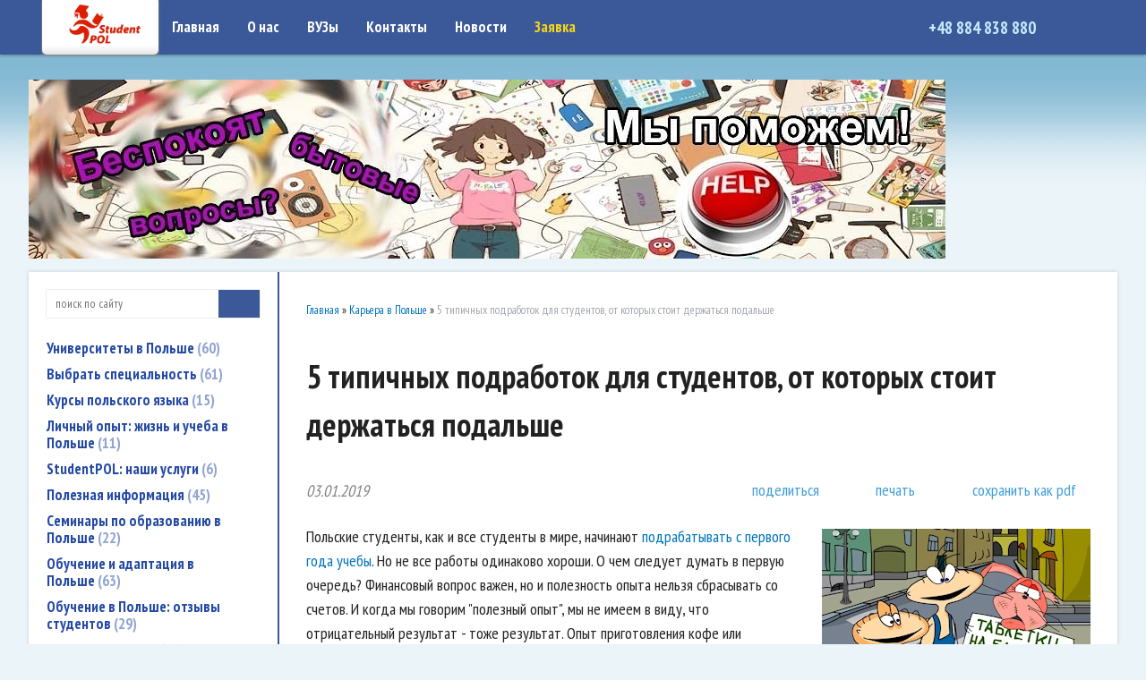

--- FILE ---
content_type: text/html; charset=utf-8
request_url: https://isttravel.ru/index.pl?act=PRODUCT&id=301
body_size: 16215
content:
<!DOCTYPE html>
<html lang=ru><head><meta charset="UTF-8">
<title>5 типичных подработок для студентов, от которых стоит держаться подальше</title>
<meta name=description content="Польские студенты, как и все студенты в мире, начинают подрабатывать с первого года учебы . Но не все работы одинаково хороши. О чем следует думать в первую очередь? Финансовый вопрос важен, но и полезность опыта нельзя сбрасывать со счетов. И когда ...">
<meta name=keywords content="работа, опыт, студент, вариант, первый, хороший, плохой, место, стажер, полезный, телефонный, качество, номер, результат, польский, решение, подработка, раз, соответствующий">

<link rel="preconnect" href="https://fonts.googleapis.com">
<link rel="preconnect" href="https://fonts.gstatic.com" crossorigin>
<link href="https://fonts.googleapis.com/css2?family=PT+Sans+Narrow:wght@400;700&display=swap" rel="stylesheet">

<meta name=viewport content="width=device-width, initial-scale=1.0">

<link href='style.css?v=1769589434' rel=stylesheet>


<base target="_self">
<meta property=og:image content='https://isttravel.ru/img/pages/301.jpg?ver=331546526730'>
<meta name=twitter:card content=summary_large_image>
<meta property=og:title content='5 типичных подработок для студентов, от которых стоит держаться подальше'>
<meta property=og:type content=website>
<meta property=og:url content='https://isttravel.ru/index.pl?act=PRODUCT&amp;id=301'>
<link rel=preconnect href=https://core.nestormedia.com/>

<script>
  (function(i,s,o,g,r,a,m){i['GoogleAnalyticsObject']=r;i[r]=i[r]||function(){
  (i[r].q=i[r].q||[]).push(arguments)},i[r].l=1*new Date();a=s.createElement(o),
  m=s.getElementsByTagName(o)[0];a.async=1;a.src=g;m.parentNode.insertBefore(a,m)
  })(window,document,'script','//www.google-analytics.com/analytics.js','ga');

  ga('create', 'UA-47225048-1', 'isttravel.ru');
  ga('send', 'pageview');

gtag('config', 'AW-625422065/ZDXjCNKMn_0BEPHdnKoC', { 'phone_conversion_number': '+48 884 838 880' });
</script><script type="text/javascript">(function (d, w, c) { (w[c] = w[c] || []).push(function() { try { w.yaCounter28935800 = new Ya.Metrika({id:28935800, trackLinks:true, accurateTrackBounce:true}); } catch(e) { } }); var n = d.getElementsByTagName("script")[0], s = d.createElement("script"), f = function () { n.parentNode.insertBefore(s, n); }; s.type = "text/javascript"; s.async = true; s.src = (d.location.protocol == "https:" ? "https:" : "http:") + "//mc.yandex.ru/metrika/watch.js"; if (w.opera == "[object Opera]") { d.addEventListener("DOMContentLoaded", f, false); } else { f(); } })(document, window, "yandex_metrika_callbacks");</script><meta name="yandex-verification" content="4d71901488c692b7" />
<script>(function(w,d,s,l,i){w[l]=w[l]||[];w[l].push({'gtm.start':
new Date().getTime(),event:'gtm.js'});var f=d.getElementsByTagName(s)[0],
j=d.createElement(s),dl=l!='dataLayer'?'&l='+l:'';j.async=true;j.src=
'https://www.googletagmanager.com/gtm.js?id='+i+dl;f.parentNode.insertBefore(j,f);
})(window,document,'script','dataLayer','GTM-TRLP47JW');</script>

<script>(function(w,d,s,l,i){w[l]=w[l]||[];w[l].push({'gtm.start':
new Date().getTime(),event:'gtm.js'});var f=d.getElementsByTagName(s)[0],
j=d.createElement(s),dl=l!='dataLayer'?'&l='+l:'';j.async=true;j.src=
'https://www.googletagmanager.com/gtm.js?id='+i+dl;f.parentNode.insertBefore(j,f);
})(window,document,'script','dataLayer','GTM-TRLP47JW');</script>
google-site-verification: google7a917c261df1566b.htmlgoogle-site-verification: google7a917c261df1566b.html<meta name="yandex-verification" content="24e82e00d406f940" /><script src='js.js?ver=176958943433' onload='var cookies_allowed=1; setTimeout(function(){ajax2({url:"index.pl?act=PERF&c="+perftest(cookies_allowed)+"&a="+detect(cookies_allowed)});},600)'></script><link rel=canonical href="https://isttravel.ru/index.pl?act=PRODUCT&amp;id=301"><style>
:root {
--shop_img_width:px;
--P:#0075bd;
--P99:hsl(203 100% 99%); --onP99:#000;
--P98:hsl(203 100% 98%); --onP98:#000;
--P97:hsl(203 100% 97%); --onP97:#000;
--P96:hsl(203 100% 96%); --onP96:#000;
--P95:hsl(203 100% 95%); --onP95:#000;
--P90:hsl(203 100% 90%); --onP90:#000;
--P80:hsl(203 100% 80%); --onP80:#000;
--P70:hsl(203 100% 70%); --onP70:#000;
--P60:hsl(203 100% 60%); --onP60:#fff;
--P50:hsl(203 100% 50%); --onP50:#fff;
--P40:hsl(203 100% 40%); --onP40:#fff;
--P30:hsl(203 100% 30%); --onP30:#fff;
--P20:hsl(203 100% 20%); --onP20:#fff;
--P10:hsl(203 100% 10%); --onP10:#fff;
--S:#000000;
--S99:hsl(0 0% 99%); --onS99:#000;
--S98:hsl(0 0% 98%); --onS98:#000;
--S97:hsl(0 0% 97%); --onS97:#000;
--S96:hsl(0 0% 96%); --onS96:#000;
--S95:hsl(0 0% 95%); --onS95:#000;
--S90:hsl(0 0% 90%); --onS90:#000;
--S80:hsl(0 0% 80%); --onS80:#000;
--S70:hsl(0 0% 70%); --onS70:#000;
--S60:hsl(0 0% 60%); --onS60:#fff;
--S50:hsl(0 0% 50%); --onS50:#fff;
--S40:hsl(0 0% 40%); --onS40:#fff;
--S30:hsl(0 0% 30%); --onS30:#fff;
--S20:hsl(0 0% 20%); --onS20:#fff;
--S10:hsl(0 0% 10%); --onS10:#fff;
--N:#000000;
--N99:hsl(0 0% 99%); --onN99:#000;
--N98:hsl(0 0% 98%); --onN98:#000;
--N97:hsl(0 0% 97%); --onN97:#000;
--N96:hsl(0 0% 96%); --onN96:#000;
--N95:hsl(0 0% 95%); --onN95:#000;
--N90:hsl(0 0% 90%); --onN90:#000;
--N80:hsl(0 0% 80%); --onN80:#000;
--N70:hsl(0 0% 70%); --onN70:#000;
--N60:hsl(0 0% 60%); --onN60:#fff;
--N50:hsl(0 0% 50%); --onN50:#fff;
--N40:hsl(0 0% 40%); --onN40:#fff;
--N30:hsl(0 0% 30%); --onN30:#fff;
--N20:hsl(0 0% 20%); --onN20:#fff;
--N10:hsl(0 0% 10%); --onN10:#fff;
--var_style_card_basis_px:220px;
--var_style_border_radius_px:0px;
--var_style_color_link:#0075bd;
--var_style_cards_gap_px:20px;

}
</style></head>

<body class="has-sticky-menu-desktop-60 looking--half url-act-product url-c-karwera-v-polwshe url-s-karwera-v-polwshe url-act-product-id-301 var_menu3_lvl2_type_desktop--click var_menu3_lvl2_type_mobile--click coredesktop" id=zz><input type=checkbox class=menu3checkbox id=menu3checkbox checked><label class=menu3__screen for=menu3checkbox></label><noscript><div><img src="//mc.yandex.ru/watch/28935800" style="position:absolute; left:-9999px;" alt="" /></div></noscript>

<div id=zm>
	<div class=tm-adapt style="padding-left:20px;padding-right:40px" onclick="adaptsw()">x</div>
</div>

<div id=zc><div id=adapt-glass onclick="adaptsw()"></div>
<div class=tm-adapt onclick="adaptsw()">≡ меню</div>


<div style='box-shadow:0px 1px 3px rgba(0,0,0,0.3);position:fixed;top:0px;z-index:12;width:100%;background:#3b5998;'>
<div class=width>
<div class=head>

<div class=head__logo>
<div style='box-shadow:0px 1px 3px #888;border-radius:0px 0px 5px 5px;display:inline-block;padding:2px 20px 8px 20px;background:#fff url(img/ttm.png?v=1445448495) repeat-x bottom;vertical-align:top'>
<a class=dn href='/'> <img alt='' loading=lazy id=logo2 style=margin-left:10px;width:80px src=img/logo2.png?v=1548253714> </a>
</div>
</div>


<table id=tm><tr>
<td><a href='/'>Главная</a>
<td><a href='index.pl?act=ABOUT'>О нас</a>
<td><a href='index.pl?act=ALLGOODS'>ВУЗы</a>
<td><a href='index.pl?act=CONTACTS'>Контакты</a>
<!-- geotm -->
<td><a href='index.pl?act=NEWSINDEX'>Новости</a>
<td><a href='mail.pl?act=REQUESTFORM' rel=nofollow style=color:#f4d518>Заявка</a>
</table>

<!--
<a style=display:inline-block;margin-left:5px href='https://t.me/bizpol' target=_blank><div style="box-shadow:0 0 4px rgba(0,0,0,0.4);line-height:0.9;border-radius:5px"><i class=logo-telegram  style='font-size:28px'></i></div></a>
<a style=display:inline-block;margin-left:5px href='https://vk.com/id331766865' target=_blank><div style="box-shadow:0 0 4px rgba(0,0,0,0.4);line-height:0.9;border-radius:5px"><i class=logo-vk  style='font-size:28px'></i></div></a>
<a style=display:inline-block;margin-left:5px href='' https://www.facebook.com/studentpol?fref=ts target=_blank><div style="box-shadow:0 0 4px rgba(0,0,0,0.4);line-height:0.9;border-radius:5px"><i class=logo-facebook  style='font-size:28px'></i></div></a>-->

<div class=head__phones>
<a href='tel:+48884838880'><i class=icon-phone ></i> +48 884 838 880 </a> <a href='viber://chat?number=+48884838880'><i class=logo-viber  style='font-size:22px'></i></a> <a href='https://telegram.me/StudentP0l'><i class=logo-telegram  style='font-size:22px'></i></a>
</div>




</div></div></div>

<div class=head__topfix>&nbsp;</div>

<div class=width>
	<div class='rotate rotate-head'><p><a onclick="ajax2({url:'rotate.pl?act=CLICKS&item=41'})" href="index.pl?act=PRODUCT&id=243" target="_blank"> <img alt='' oncontextmenu='return false' loading=eager fetchpriority=high width="1024" height="200" src="img/ax/41.jpg?v=1445450847" class="np"> </a></p></div>
</div>

<div class="width tmain">
<div id=lmenu>
<div id=searchi style="margin-bottom:20px;box-shadow:0 0 1px rgba(0,0,0,0.4)"></div><script>t="<fojBlrm acjBltion=injBldex.pl style='height:100%;display:flex;'><injBlput type=hidden najBlme=acjBlt vajBllue=sejBlarch1><injBlput najBlme=stjBlring type=search style=\"flex:1;border:none;padding:2px 10px;font-size:10pt;background:#fff;\"  placeholder=\'поиск по сайту\'><button class=icon-search style=\"font-size:15pt;color:#fff;background:#3b5998;padding:4px 10px;border:none;\"></button></fojBlrm>";t=t.replace(/jBl/g,''); document.getElementById('searchi').innerHTML = t;</script>


<table class=menu id=table-c>
<tr><td><a href='index.pl?act=SECTION&amp;section=universitety+v+polwshe'>Университеты в Польше&nbsp;<span class=menu__pcount>60</span></a>
<tr><td><a href='index.pl?act=SECTION&amp;section=vybratw+specialwnostw'>Выбрать специальность&nbsp;<span class=menu__pcount>61</span></a>
<tr><td><a href='index.pl?act=SECTION&amp;section=kursy+polwskogo+yazyka'>Курсы польского языка&nbsp;<span class=menu__pcount>15</span></a>
<tr><td><a href='index.pl?act=SUBJ&amp;subj=lichnyj+opyt%3A+zhiznw+i+ucheba+v+polwshe&amp;section=lichnyj+opyt%3A+zhiznw+i+ucheba+v+polwshe'>Личный опыт: жизнь и учеба в Польше&nbsp;<span class=menu__pcount>11</span></a>
<tr><td><a href='index.pl?act=SECTION&amp;section=STUDENTPOL%3A+nashi+uslugi'>StudentPOL: наши услуги&nbsp;<span class=menu__pcount>6</span></a>
<tr><td><a href='index.pl?act=SECTION&amp;section=poleznaya+informaciya'>Полезная информация&nbsp;<span class=menu__pcount>45</span></a>
<tr><td><a href='index.pl?act=SUBJ&amp;subj=seminary+po+obrazovaniyu+v+polwshe&amp;section=seminary+po+obrazovaniyu+v+polwshe'>Семинары по образованию в Польше&nbsp;<span class=menu__pcount>22</span></a>
<tr><td><a href='index.pl?act=SECTION&amp;section=obuchenie+i+adaptaciya+v+polwshe'>Обучение и адаптация в Польше&nbsp;<span class=menu__pcount>63</span></a>
<tr><td><a href='index.pl?act=SECTION&amp;section=obuchenie+v+polwshe%3A+otzyvy+studentov'>Обучение в Польше: отзывы студентов&nbsp;<span class=menu__pcount>29</span></a>
<tr><td><a href='index.pl?act=SUBJ&amp;subj=karwera+v+polwshe&amp;section=karwera+v+polwshe'>Карьера в Польше&nbsp;<span class=menu__pcount>23</span></a>
<tr><td><a href='index.pl?act=SECTION&amp;section=kurs+po+delovoj+kommunikacii+dlya+kandidatov+i+pervokursnikov'>Курс по деловой коммуникации для кандидатов и первокурсников&nbsp;<span class=menu__pcount>1</span></a>


<tr><td class='t'>
Статьи по темам


</table>
<table class=menu><tr><td><table class=tags><tr><td class='t'>вузы<tr><td><a href='index.pl?act=TAGS&amp;tag=Wszechnica%20Polska%20Szkola%20Wyzsza%20w%20Warszawie&amp;taggroup=%D0%B2%D1%83%D0%B7%D1%8B'>Wszechnica Polska Szkola Wyzsza w Warszawie</a>
<tr><td><a href='index.pl?act=TAGS&amp;tag=%D0%9E%D0%B1%D1%89%D0%B5%D1%81%D1%82%D0%B2%D0%B5%D0%BD%D0%BD%D0%B0%D1%8F%20%D0%90%D0%BA%D0%B0%D0%B4%D0%B5%D0%BC%D0%B8%D1%8F%20%D0%9D%D0%B0%D1%83%D0%BA&amp;taggroup=%D0%B2%D1%83%D0%B7%D1%8B'>Общественная Академия Наук</a>
<tr><td><a href='index.pl?act=TAGS&amp;tag=%D0%9E%D0%B1%D1%89%D0%B5%D1%81%D1%82%D0%B2%D0%B5%D0%BD%D0%BD%D0%B0%D1%8F%20%D0%90%D0%BA%D0%B0%D0%B4%D0%B5%D0%BC%D0%B8%D1%8F%20%D0%9D%D0%B0%D1%83%D0%BA%20%D0%B2%20%D0%9B%D0%BE%D0%B4%D0%B7%D0%B8&amp;taggroup=%D0%B2%D1%83%D0%B7%D1%8B'>Общественная Академия Наук в Лодзи</a>
<tr><td><a href='index.pl?act=TAGS&amp;tag=%D0%9E%D1%82%D0%B7%D1%8B%D0%B2%D1%8B%20%D0%BE%20%D0%9F%D0%BE%D0%BB%D1%8C%D1%81%D0%BA%D0%BE-%D1%8F%D0%BF%D0%BE%D0%BD%D1%81%D0%BA%D0%BE%D0%BC%20%D1%83%D0%BD%D0%B8%D0%B2%D0%B5%D1%80%D1%81%D0%B8%D1%82%D0%B5%D1%82%D0%B5&amp;taggroup=%D0%B2%D1%83%D0%B7%D1%8B'>Отзывы о Польско-японском университете</a>
<tr><td><a href='index.pl?act=TAGS&amp;tag=%D0%9E%D1%82%D0%B7%D1%8B%D0%B2%D1%8B%20%D0%BE%D0%B1%20%D0%A3%D0%BD%D0%B8%D0%B2%D0%B5%D1%80%D1%81%D0%B8%D1%82%D0%B5%D1%82%D0%B5%20%D0%92%D0%B8%D1%81%D1%82%D1%83%D0%BB%D0%B0&amp;taggroup=%D0%B2%D1%83%D0%B7%D1%8B'>Отзывы об Университете Вистула</a>
<tr><td><a href='index.pl?act=TAGS&amp;tag=%D0%9E%D1%82%D0%B7%D1%8B%D0%B2%D1%8B%20%D0%BE%D0%B1%20%D0%A3%D0%BD%D0%B8%D0%B2%D0%B5%D1%80%D1%81%D0%B8%D1%82%D0%B5%D1%82%D0%B5%20%D0%9A%D0%BE%D0%B7%D1%8C%D0%BC%D0%B8%D0%BD%D1%81%D0%BA%D0%BE%D0%B3%D0%BE&amp;taggroup=%D0%B2%D1%83%D0%B7%D1%8B'>Отзывы об Университете Козьминского</a>
<tr><td><a href='index.pl?act=TAGS&amp;tag=%D0%9E%D1%82%D0%B7%D1%8B%D0%B2%D1%8B%20%D0%BE%D0%B1%20%D0%A3%D0%BD%D0%B8%D0%B2%D0%B5%D1%80%D1%81%D0%B8%D1%82%D0%B5%D1%82%D0%B5%20%D0%9B%D0%B0%D0%B7%D0%B0%D1%80%D1%81%D0%BA%D0%BE%D0%B3%D0%BE&amp;taggroup=%D0%B2%D1%83%D0%B7%D1%8B'>Отзывы об Университете Лазарского</a>
<tr><td><a href='index.pl?act=TAGS&amp;tag=%D0%9E%D1%82%D0%B7%D1%8B%D0%B2%D1%8B%20%D0%BE%D0%B1%20%D0%A3%D0%BD%D0%B8%D0%B2%D0%B5%D1%80%D1%81%D0%B8%D1%82%D0%B5%D1%82%D0%B5%20%D0%A1%D0%BE%D1%86%D0%B8%D0%B0%D0%BB%D1%8C%D0%BD%D0%BE%D0%B9%20%D0%9F%D1%81%D0%B8%D1%85%D0%BE%D0%BB%D0%BE%D0%B3%D0%B8%D0%B8&amp;taggroup=%D0%B2%D1%83%D0%B7%D1%8B'>Отзывы об Университете Социальной Психологии</a>
<tr><td><a href='index.pl?act=TAGS&amp;tag=%D0%9E%D1%82%D0%B7%D1%8B%D0%B2%D1%8B%20%D0%BE%D0%B1%20%D0%A3%D0%BD%D0%B8%D0%B2%D0%B5%D1%80%D1%81%D0%B8%D1%82%D0%B5%D1%82%D0%B5%20%D0%A4%D0%B8%D0%BD%D0%B0%D0%BD%D1%81%D0%BE%D0%B2%20%D0%B8%20%D0%A3%D0%BF%D1%80%D0%B0%D0%B2%D0%BB%D0%B5%D0%BD%D0%B8%D1%8F&amp;taggroup=%D0%B2%D1%83%D0%B7%D1%8B'>Отзывы об Университете Финансов и Управления</a>
<tr><td><a href='index.pl?act=TAGS&amp;tag=%D0%A3%D0%BD%D0%B8%D0%B2%D0%B5%D1%80%D1%81%D0%B8%D1%82%D0%B5%D1%82%20%D0%9C%D0%B5%D0%BD%D0%B5%D0%B4%D0%B6%D0%BC%D0%B5%D0%BD%D1%82%D0%B0%20%D0%B2%20%D0%92%D0%B0%D1%80%D1%88%D0%B0%D0%B2%D0%B5&amp;taggroup=%D0%B2%D1%83%D0%B7%D1%8B'>Университет Менеджмента в Варшаве</a>
<tr><td><a href='index.pl?act=TAGS&amp;tag=%D0%A3%D0%BD%D0%B8%D0%B2%D0%B5%D1%80%D1%81%D0%B8%D1%82%D0%B5%D1%82%20%D0%BE%D0%B1%D1%89%D0%B5%D1%81%D1%82%D0%B2%D0%B5%D0%BD%D0%BD%D0%BE-%D0%B5%D1%81%D1%82%D0%B5%D1%81%D1%82%D0%B2%D0%B5%D0%BD%D0%BD%D1%8B%D1%85%20%D0%BD%D0%B0%D1%83%D0%BA%20%D0%B8%D0%BC.%20%D0%92%D0%B8%D0%BD%D1%86%D0%B5%D0%BD%D1%82%D0%B0%20%D0%9F%D0%BE%D0%BB%D1%8F&amp;taggroup=%D0%B2%D1%83%D0%B7%D1%8B'>Университет общественно-естественных наук им. Винцента Поля</a>
<tr><td><a href='index.pl?act=TAGS&amp;tag=%D0%A3%D0%BD%D0%B8%D0%B2%D0%B5%D1%80%D1%81%D0%B8%D1%82%D0%B5%D1%82%20%D0%A2%D1%83%D1%80%D0%B8%D0%B7%D0%BC%D0%B0%20%D0%B8%20%D0%93%D0%BE%D1%81%D1%82%D0%B8%D0%BD%D0%B8%D1%87%D0%BD%D0%BE%D0%B3%D0%BE%20%D0%91%D0%B8%D0%B7%D0%BD%D0%B5%D1%81%D0%B0%20%D0%B2%20%D0%93%D0%B4%D0%B0%D0%BD%D1%8C%D1%81%D0%BA%D0%B5&amp;taggroup=%D0%B2%D1%83%D0%B7%D1%8B'>Университет Туризма и Гостиничного Бизнеса в Гданьске</a>
</table><table class=tags><tr><td class='t'>специальности<tr><td><a href='index.pl?act=TAGS&amp;tag=%D0%B0%D0%B4%D0%BC%D0%B8%D0%BD%D0%B8%D1%81%D1%82%D1%80%D0%B8%D1%80%D0%BE%D0%B2%D0%B0%D0%BD%D0%B8%D0%B5&amp;taggroup=%D1%81%D0%BF%D0%B5%D1%86%D0%B8%D0%B0%D0%BB%D1%8C%D0%BD%D0%BE%D1%81%D1%82%D0%B8'>администрирование</a>
<tr><td><a href='index.pl?act=TAGS&amp;tag=%D0%B0%D1%80%D1%85%D0%B8%D1%82%D0%B5%D0%BA%D1%82%D1%83%D1%80%D0%B0&amp;taggroup=%D1%81%D0%BF%D0%B5%D1%86%D0%B8%D0%B0%D0%BB%D1%8C%D0%BD%D0%BE%D1%81%D1%82%D0%B8'>архитектура</a>
<tr><td><a href='index.pl?act=TAGS&amp;tag=%D0%B1%D0%B5%D0%B7%D0%BE%D0%BF%D0%B0%D1%81%D0%BD%D0%BE%D1%81%D1%82%D1%8C&amp;taggroup=%D1%81%D0%BF%D0%B5%D1%86%D0%B8%D0%B0%D0%BB%D1%8C%D0%BD%D0%BE%D1%81%D1%82%D0%B8'>безопасность</a>
<tr><td><a href='index.pl?act=TAGS&amp;tag=%D0%B1%D0%B8%D1%85%D0%B5%D0%B2%D0%B8%D0%BE%D1%80%D0%B8%D1%81%D1%82%D0%B8%D0%BA%D0%B0&amp;taggroup=%D1%81%D0%BF%D0%B5%D1%86%D0%B8%D0%B0%D0%BB%D1%8C%D0%BD%D0%BE%D1%81%D1%82%D0%B8'>бихевиористика</a>
<tr><td><a href='index.pl?act=TAGS&amp;tag=%D0%B2%D0%BD%D1%83%D1%82%D1%80%D0%B5%D0%BD%D0%BD%D1%8F%D1%8F%20%D0%B1%D0%B5%D0%B7%D0%BE%D0%BF%D0%B0%D1%81%D0%BD%D0%BE%D1%81%D1%82%D1%8C&amp;taggroup=%D1%81%D0%BF%D0%B5%D1%86%D0%B8%D0%B0%D0%BB%D1%8C%D0%BD%D0%BE%D1%81%D1%82%D0%B8'>внутренняя безопасность</a>
<tr><td><a href='index.pl?act=TAGS&amp;tag=%D0%B3%D1%80%D0%B0%D1%84%D0%B8%D0%BA%D0%B0&amp;taggroup=%D1%81%D0%BF%D0%B5%D1%86%D0%B8%D0%B0%D0%BB%D1%8C%D0%BD%D0%BE%D1%81%D1%82%D0%B8'>графика</a>
<tr><td><a href='index.pl?act=TAGS&amp;tag=%D0%B4%D0%B8%D0%B7%D0%B0%D0%B9%D0%BD&amp;taggroup=%D1%81%D0%BF%D0%B5%D1%86%D0%B8%D0%B0%D0%BB%D1%8C%D0%BD%D0%BE%D1%81%D1%82%D0%B8'>дизайн</a>
<tr><td><a href='index.pl?act=TAGS&amp;tag=%D0%B6%D1%83%D1%80%D0%BD%D0%B0%D0%BB%D0%B8%D1%81%D1%82%D0%B8%D0%BA%D0%B0&amp;taggroup=%D1%81%D0%BF%D0%B5%D1%86%D0%B8%D0%B0%D0%BB%D1%8C%D0%BD%D0%BE%D1%81%D1%82%D0%B8'>журналистика</a>
<tr><td><a href='index.pl?act=TAGS&amp;tag=%D0%B8%D0%BD%D0%B6%D0%B5%D0%BD%D0%B5%D1%80%D0%BD%D1%8B%D0%B5%20%D1%81%D0%BF%D0%B5%D1%86%D0%B8%D0%B0%D0%BB%D1%8C%D0%BD%D0%BE%D1%81%D1%82%D0%B8&amp;taggroup=%D1%81%D0%BF%D0%B5%D1%86%D0%B8%D0%B0%D0%BB%D1%8C%D0%BD%D0%BE%D1%81%D1%82%D0%B8'>инженерные специальности</a>
<tr><td><a href='index.pl?act=TAGS&amp;tag=%D0%B8%D0%BD%D1%84%D0%BE%D1%80%D0%BC%D0%B0%D1%82%D0%B8%D0%BA%D0%B0&amp;taggroup=%D1%81%D0%BF%D0%B5%D1%86%D0%B8%D0%B0%D0%BB%D1%8C%D0%BD%D0%BE%D1%81%D1%82%D0%B8'>информатика</a>
<tr><td><a href='index.pl?act=TAGS&amp;tag=%D0%B8%D1%81%D0%BA%D1%83%D1%81%D1%81%D1%82%D0%B2%D0%BE&amp;taggroup=%D1%81%D0%BF%D0%B5%D1%86%D0%B8%D0%B0%D0%BB%D1%8C%D0%BD%D0%BE%D1%81%D1%82%D0%B8'>искусство</a>
<tr><td><a href='index.pl?act=TAGS&amp;tag=%D0%BA%D0%BE%D1%81%D0%BC%D0%B5%D1%82%D0%BE%D0%BB%D0%BE%D0%B3%D0%B8%D1%8F&amp;taggroup=%D1%81%D0%BF%D0%B5%D1%86%D0%B8%D0%B0%D0%BB%D1%8C%D0%BD%D0%BE%D1%81%D1%82%D0%B8'>косметология</a>
<tr><td><a href='index.pl?act=TAGS&amp;tag=%D0%BA%D1%83%D0%BB%D1%8C%D1%82%D1%83%D1%80%D0%BE%D0%B2%D0%B5%D0%B4%D0%B5%D0%BD%D0%B8%D0%B5&amp;taggroup=%D1%81%D0%BF%D0%B5%D1%86%D0%B8%D0%B0%D0%BB%D1%8C%D0%BD%D0%BE%D1%81%D1%82%D0%B8'>культуроведение</a>
<tr><td><a href='index.pl?act=TAGS&amp;tag=%D0%BB%D0%BE%D0%B3%D0%B8%D1%81%D1%82%D0%B8%D0%BA%D0%B0&amp;taggroup=%D1%81%D0%BF%D0%B5%D1%86%D0%B8%D0%B0%D0%BB%D1%8C%D0%BD%D0%BE%D1%81%D1%82%D0%B8'>логистика</a>
<tr><td><a href='index.pl?act=TAGS&amp;tag=%D0%BC%D0%B0%D1%80%D0%BA%D0%B5%D1%82%D0%B8%D0%BD%D0%B3&amp;taggroup=%D1%81%D0%BF%D0%B5%D1%86%D0%B8%D0%B0%D0%BB%D1%8C%D0%BD%D0%BE%D1%81%D1%82%D0%B8'>маркетинг</a>
<tr><td><a href='index.pl?act=TAGS&amp;tag=%D0%BC%D0%B5%D0%B4%D0%B8%D1%86%D0%B8%D0%BD%D0%B0&amp;taggroup=%D1%81%D0%BF%D0%B5%D1%86%D0%B8%D0%B0%D0%BB%D1%8C%D0%BD%D0%BE%D1%81%D1%82%D0%B8'>медицина</a>
<tr><td><a href='index.pl?act=TAGS&amp;tag=%D0%BC%D0%B5%D0%B6%D0%B4%D0%B8%D1%81%D1%86%D0%B8%D0%BF%D0%BB%D0%B8%D0%BD%D0%B0%D1%80%D0%BD%D1%8B%D0%B5%20%D1%81%D0%BF%D0%B5%D1%86%D0%B8%D0%B0%D0%BB%D1%8C%D0%BD%D0%BE%D1%81%D1%82%D0%B8&amp;taggroup=%D1%81%D0%BF%D0%B5%D1%86%D0%B8%D0%B0%D0%BB%D1%8C%D0%BD%D0%BE%D1%81%D1%82%D0%B8'>междисциплинарные специальности</a>
<tr><td><a href='index.pl?act=TAGS&amp;tag=%D0%BC%D0%B5%D0%B6%D0%B4%D1%83%D0%BD%D0%B0%D1%80%D0%BE%D0%B4%D0%BD%D1%8B%D0%B5%20%D0%BE%D1%82%D0%BD%D0%BE%D1%88%D0%B5%D0%BD%D0%B8%D1%8F&amp;taggroup=%D1%81%D0%BF%D0%B5%D1%86%D0%B8%D0%B0%D0%BB%D1%8C%D0%BD%D0%BE%D1%81%D1%82%D0%B8'>международные отношения</a>
<tr><td><a href='index.pl?act=TAGS&amp;tag=%D0%BC%D0%B5%D0%BD%D0%B5%D0%B4%D0%B6%D0%BC%D0%B5%D0%BD%D1%82&amp;taggroup=%D1%81%D0%BF%D0%B5%D1%86%D0%B8%D0%B0%D0%BB%D1%8C%D0%BD%D0%BE%D1%81%D1%82%D0%B8'>менеджмент</a>
<tr><td><a href='index.pl?act=TAGS&amp;tag=%D0%BF%D0%B5%D0%B4%D0%B0%D0%B3%D0%BE%D0%B3%D0%B8%D0%BA%D0%B0&amp;taggroup=%D1%81%D0%BF%D0%B5%D1%86%D0%B8%D0%B0%D0%BB%D1%8C%D0%BD%D0%BE%D1%81%D1%82%D0%B8'>педагогика</a>
<tr><td><a href='index.pl?act=TAGS&amp;tag=%D0%BF%D0%BE%D0%BB%D0%B8%D1%82%D0%BE%D0%BB%D0%BE%D0%B3%D0%B8%D1%8F&amp;taggroup=%D1%81%D0%BF%D0%B5%D1%86%D0%B8%D0%B0%D0%BB%D1%8C%D0%BD%D0%BE%D1%81%D1%82%D0%B8'>политология</a>
<tr><td><a href='index.pl?act=TAGS&amp;tag=%D0%BF%D1%80%D0%B0%D0%B2%D0%BE&amp;taggroup=%D1%81%D0%BF%D0%B5%D1%86%D0%B8%D0%B0%D0%BB%D1%8C%D0%BD%D0%BE%D1%81%D1%82%D0%B8'>право</a>
<tr><td><a href='index.pl?act=TAGS&amp;tag=%D0%BF%D1%80%D0%B5%D0%B4%D0%BF%D1%80%D0%B8%D0%BD%D0%B8%D0%BC%D0%B0%D1%82%D0%B5%D0%BB%D1%8C%D1%81%D1%82%D0%B2%D0%BE&amp;taggroup=%D1%81%D0%BF%D0%B5%D1%86%D0%B8%D0%B0%D0%BB%D1%8C%D0%BD%D0%BE%D1%81%D1%82%D0%B8'>предпринимательство</a>
<tr><td><a href='index.pl?act=TAGS&amp;tag=%D0%BF%D1%81%D0%B8%D1%85%D0%BE%D0%BB%D0%BE%D0%B3%D0%B8%D1%8F&amp;taggroup=%D1%81%D0%BF%D0%B5%D1%86%D0%B8%D0%B0%D0%BB%D1%8C%D0%BD%D0%BE%D1%81%D1%82%D0%B8'>психология</a>
<tr><td><a href='index.pl?act=TAGS&amp;tag=%D1%81%D0%BE%D1%86%D0%B8%D0%BE%D0%BB%D0%BE%D0%B3%D0%B8%D1%8F&amp;taggroup=%D1%81%D0%BF%D0%B5%D1%86%D0%B8%D0%B0%D0%BB%D1%8C%D0%BD%D0%BE%D1%81%D1%82%D0%B8'>социология</a>
<tr><td><a href='index.pl?act=TAGS&amp;tag=%D1%82%D1%83%D1%80%D0%B8%D0%B7%D0%BC&amp;taggroup=%D1%81%D0%BF%D0%B5%D1%86%D0%B8%D0%B0%D0%BB%D1%8C%D0%BD%D0%BE%D1%81%D1%82%D0%B8'>туризм</a>
<tr><td><a href='index.pl?act=TAGS&amp;tag=%D1%84%D0%B8%D0%B7%D0%B8%D0%BE%D1%82%D0%B5%D1%80%D0%B0%D0%BF%D0%B8%D1%8F&amp;taggroup=%D1%81%D0%BF%D0%B5%D1%86%D0%B8%D0%B0%D0%BB%D1%8C%D0%BD%D0%BE%D1%81%D1%82%D0%B8'>физиотерапия</a>
<tr><td><a href='index.pl?act=TAGS&amp;tag=%D1%84%D0%B8%D0%BB%D0%BE%D0%BB%D0%BE%D0%B3%D0%B8%D1%8F&amp;taggroup=%D1%81%D0%BF%D0%B5%D1%86%D0%B8%D0%B0%D0%BB%D1%8C%D0%BD%D0%BE%D1%81%D1%82%D0%B8'>филология</a>
<tr><td><a href='index.pl?act=TAGS&amp;tag=%D1%84%D0%B8%D0%BD%D0%B0%D0%BD%D1%81%D1%8B%20%D0%B8%20%D1%83%D1%87%D0%B5%D1%82&amp;taggroup=%D1%81%D0%BF%D0%B5%D1%86%D0%B8%D0%B0%D0%BB%D1%8C%D0%BD%D0%BE%D1%81%D1%82%D0%B8'>финансы и учет</a>
<tr><td><a href='index.pl?act=TAGS&amp;tag=%D1%8D%D0%BA%D0%BE%D0%BB%D0%BE%D0%B3%D0%B8%D1%8F&amp;taggroup=%D1%81%D0%BF%D0%B5%D1%86%D0%B8%D0%B0%D0%BB%D1%8C%D0%BD%D0%BE%D1%81%D1%82%D0%B8'>экология</a>
<tr><td><a href='index.pl?act=TAGS&amp;tag=%D1%8D%D0%BA%D0%BE%D0%BD%D0%BE%D0%BC%D0%B8%D0%BA%D0%B0&amp;taggroup=%D1%81%D0%BF%D0%B5%D1%86%D0%B8%D0%B0%D0%BB%D1%8C%D0%BD%D0%BE%D1%81%D1%82%D0%B8'>экономика</a>
<tr><td><a href='index.pl?act=TAGS&amp;tag=%D1%8D%D0%BD%D0%B5%D1%80%D0%B3%D0%B5%D1%82%D0%B8%D0%BA%D0%B0&amp;taggroup=%D1%81%D0%BF%D0%B5%D1%86%D0%B8%D0%B0%D0%BB%D1%8C%D0%BD%D0%BE%D1%81%D1%82%D0%B8'>энергетика</a>
</table><table class=tags><tr><td class='t'>города<tr><td><a href='index.pl?act=TAGS&amp;tag=%D0%92%D0%B0%D1%80%D1%88%D0%B0%D0%B2%D0%B0&amp;taggroup=%D0%B3%D0%BE%D1%80%D0%BE%D0%B4%D0%B0'>Варшава</a>
<tr><td><a href='index.pl?act=TAGS&amp;tag=%D0%92%D1%80%D0%BE%D1%86%D0%BB%D0%B0%D0%B2&amp;taggroup=%D0%B3%D0%BE%D1%80%D0%BE%D0%B4%D0%B0'>Вроцлав</a>
<tr><td><a href='index.pl?act=TAGS&amp;tag=%D0%93%D0%B4%D0%B0%D0%BD%D1%8C%D1%81%D0%BA&amp;taggroup=%D0%B3%D0%BE%D1%80%D0%BE%D0%B4%D0%B0'>Гданьск</a>
<tr><td><a href='index.pl?act=TAGS&amp;tag=%D0%9A%D1%80%D0%B0%D0%BA%D0%BE%D0%B2&amp;taggroup=%D0%B3%D0%BE%D1%80%D0%BE%D0%B4%D0%B0'>Краков</a>
<tr><td><a href='index.pl?act=TAGS&amp;tag=%D0%9B%D0%BE%D0%B4%D0%B7%D1%8C&amp;taggroup=%D0%B3%D0%BE%D1%80%D0%BE%D0%B4%D0%B0'>Лодзь</a>
<tr><td><a href='index.pl?act=TAGS&amp;tag=%D0%9B%D1%8E%D0%B1%D0%BB%D0%B8%D0%BD&amp;taggroup=%D0%B3%D0%BE%D1%80%D0%BE%D0%B4%D0%B0'>Люблин</a>
<tr><td><a href='index.pl?act=TAGS&amp;tag=%D0%9F%D0%BE%D0%B7%D0%BD%D0%B0%D0%BD%D1%8C&amp;taggroup=%D0%B3%D0%BE%D1%80%D0%BE%D0%B4%D0%B0'>Познань</a>
</table><table class=tags><tr><td class='t'>жизнь в польше<tr><td><a href='index.pl?act=TAGS&amp;tag=%D0%B0%D0%B4%D0%B0%D0%BF%D1%82%D0%B0%D1%86%D0%B8%D1%8F&amp;taggroup=%D0%B6%D0%B8%D0%B7%D0%BD%D1%8C%20%D0%B2%20%D0%BF%D0%BE%D0%BB%D1%8C%D1%88%D0%B5'>адаптация</a>
<tr><td><a href='index.pl?act=TAGS&amp;tag=%D0%B0%D0%BA%D1%82%D0%B8%D0%B2%D0%BD%D1%8B%D0%B9%20%D0%BE%D1%82%D0%B4%D1%8B%D1%85&amp;taggroup=%D0%B6%D0%B8%D0%B7%D0%BD%D1%8C%20%D0%B2%20%D0%BF%D0%BE%D0%BB%D1%8C%D1%88%D0%B5'>активный отдых</a>
<tr><td><a href='index.pl?act=TAGS&amp;tag=%D0%B1%D1%8B%D1%82&amp;taggroup=%D0%B6%D0%B8%D0%B7%D0%BD%D1%8C%20%D0%B2%20%D0%BF%D0%BE%D0%BB%D1%8C%D1%88%D0%B5'>быт</a>
<tr><td><a href='index.pl?act=TAGS&amp;tag=%D0%B2%D0%B8%D0%B4%20%D0%BD%D0%B0%20%D0%B6%D0%B8%D1%82%D0%B5%D0%BB%D1%8C%D1%81%D1%82%D0%B2%D0%BE&amp;taggroup=%D0%B6%D0%B8%D0%B7%D0%BD%D1%8C%20%D0%B2%20%D0%BF%D0%BE%D0%BB%D1%8C%D1%88%D0%B5'>вид на жительство</a>
<tr><td><a href='index.pl?act=TAGS&amp;tag=%D0%B2%D0%B8%D0%B7%D1%8B&amp;taggroup=%D0%B6%D0%B8%D0%B7%D0%BD%D1%8C%20%D0%B2%20%D0%BF%D0%BE%D0%BB%D1%8C%D1%88%D0%B5'>визы</a>
<tr><td><a href='index.pl?act=TAGS&amp;tag=%D0%B4%D0%BE%D1%81%D1%82%D0%BE%D0%BF%D1%80%D0%B8%D0%BC%D0%B5%D1%87%D0%B0%D1%82%D0%B5%D0%BB%D1%8C%D0%BD%D0%BE%D1%81%D1%82%D0%B8&amp;taggroup=%D0%B6%D0%B8%D0%B7%D0%BD%D1%8C%20%D0%B2%20%D0%BF%D0%BE%D0%BB%D1%8C%D1%88%D0%B5'>достопримечательности</a>
<tr><td><a href='index.pl?act=TAGS&amp;tag=%D0%B4%D0%BE%D1%81%D1%83%D0%B3&amp;taggroup=%D0%B6%D0%B8%D0%B7%D0%BD%D1%8C%20%D0%B2%20%D0%BF%D0%BE%D0%BB%D1%8C%D1%88%D0%B5'>досуг</a>
<tr><td><a href='index.pl?act=TAGS&amp;tag=%D0%B7%D0%B0%D1%80%D0%BF%D0%BB%D0%B0%D1%82%D0%B0&amp;taggroup=%D0%B6%D0%B8%D0%B7%D0%BD%D1%8C%20%D0%B2%20%D0%BF%D0%BE%D0%BB%D1%8C%D1%88%D0%B5'>зарплата</a>
<tr><td><a href='index.pl?act=TAGS&amp;tag=%D0%B7%D0%B0%D1%82%D1%80%D0%B0%D1%82%D1%8B&amp;taggroup=%D0%B6%D0%B8%D0%B7%D0%BD%D1%8C%20%D0%B2%20%D0%BF%D0%BE%D0%BB%D1%8C%D1%88%D0%B5'>затраты</a>
<tr><td><a href='index.pl?act=TAGS&amp;tag=%D0%B8%D0%BD%D0%BE%D1%81%D1%82%D1%80%D0%B0%D0%BD%D1%86%D1%8B%20%D0%B2%20%D0%9F%D0%BE%D0%BB%D1%8C%D1%88%D0%B5&amp;taggroup=%D0%B6%D0%B8%D0%B7%D0%BD%D1%8C%20%D0%B2%20%D0%BF%D0%BE%D0%BB%D1%8C%D1%88%D0%B5'>иностранцы в Польше</a>
<tr><td><a href='index.pl?act=TAGS&amp;tag=%D0%B8%D0%BD%D1%82%D0%B5%D0%B3%D1%80%D0%B0%D1%86%D0%B8%D1%8F&amp;taggroup=%D0%B6%D0%B8%D0%B7%D0%BD%D1%8C%20%D0%B2%20%D0%BF%D0%BE%D0%BB%D1%8C%D1%88%D0%B5'>интеграция</a>
<tr><td><a href='index.pl?act=TAGS&amp;tag=%D0%B8%D1%81%D1%82%D0%BE%D1%80%D0%B8%D1%8F&amp;taggroup=%D0%B6%D0%B8%D0%B7%D0%BD%D1%8C%20%D0%B2%20%D0%BF%D0%BE%D0%BB%D1%8C%D1%88%D0%B5'>история</a>
<tr><td><a href='index.pl?act=TAGS&amp;tag=%D0%BA%D0%B0%D1%80%D1%8C%D0%B5%D1%80%D0%B0&amp;taggroup=%D0%B6%D0%B8%D0%B7%D0%BD%D1%8C%20%D0%B2%20%D0%BF%D0%BE%D0%BB%D1%8C%D1%88%D0%B5'>карьера</a>
<tr><td><a href='index.pl?act=TAGS&amp;tag=%D0%BA%D0%B2%D0%B0%D1%80%D1%82%D0%B8%D1%80%D0%B0&amp;taggroup=%D0%B6%D0%B8%D0%B7%D0%BD%D1%8C%20%D0%B2%20%D0%BF%D0%BE%D0%BB%D1%8C%D1%88%D0%B5'>квартира</a>
<tr><td><a href='index.pl?act=TAGS&amp;tag=%D0%BA%D1%83%D0%BB%D1%8C%D1%82%D1%83%D1%80%D0%B0&amp;taggroup=%D0%B6%D0%B8%D0%B7%D0%BD%D1%8C%20%D0%B2%20%D0%BF%D0%BE%D0%BB%D1%8C%D1%88%D0%B5'>культура</a>
<tr><td><a href='index.pl?act=TAGS&amp;tag=%D0%BB%D0%B0%D0%B3%D0%B5%D1%80%D1%8C&amp;taggroup=%D0%B6%D0%B8%D0%B7%D0%BD%D1%8C%20%D0%B2%20%D0%BF%D0%BE%D0%BB%D1%8C%D1%88%D0%B5'>лагерь</a>
<tr><td><a href='index.pl?act=TAGS&amp;tag=%D0%BB%D0%B5%D0%B3%D0%B0%D0%BB%D0%B8%D0%B7%D0%B0%D1%86%D0%B8%D1%8F%20%D0%BF%D1%80%D0%B5%D0%B1%D1%8B%D0%B2%D0%B0%D0%BD%D0%B8%D1%8F&amp;taggroup=%D0%B6%D0%B8%D0%B7%D0%BD%D1%8C%20%D0%B2%20%D0%BF%D0%BE%D0%BB%D1%8C%D1%88%D0%B5'>легализация пребывания</a>
<tr><td><a href='index.pl?act=TAGS&amp;tag=%D0%BB%D0%B8%D1%87%D0%BD%D1%8B%D0%B9%20%D0%BE%D0%BF%D1%8B%D1%82&amp;taggroup=%D0%B6%D0%B8%D0%B7%D0%BD%D1%8C%20%D0%B2%20%D0%BF%D0%BE%D0%BB%D1%8C%D1%88%D0%B5'>личный опыт</a>
<tr><td><a href='index.pl?act=TAGS&amp;tag=%D0%BE%D0%B1%D1%89%D0%B5%D0%B6%D0%B8%D1%82%D0%B8%D0%B5&amp;taggroup=%D0%B6%D0%B8%D0%B7%D0%BD%D1%8C%20%D0%B2%20%D0%BF%D0%BE%D0%BB%D1%8C%D1%88%D0%B5'>общежитие</a>
<tr><td><a href='index.pl?act=TAGS&amp;tag=%D0%BF%D0%B5%D1%80%D0%B5%D1%81%D0%B5%D1%87%D0%B5%D0%BD%D0%B8%D0%B5%20%D0%B3%D1%80%D0%B0%D0%BD%D0%B8%D1%86%D1%8B&amp;taggroup=%D0%B6%D0%B8%D0%B7%D0%BD%D1%8C%20%D0%B2%20%D0%BF%D0%BE%D0%BB%D1%8C%D1%88%D0%B5'>пересечение границы</a>
<tr><td><a href='index.pl?act=TAGS&amp;tag=%D0%BF%D0%BE%D0%BB%D1%8C%D1%81%D0%BA%D0%B0%D1%8F%20%D0%BA%D1%83%D1%85%D0%BD%D1%8F&amp;taggroup=%D0%B6%D0%B8%D0%B7%D0%BD%D1%8C%20%D0%B2%20%D0%BF%D0%BE%D0%BB%D1%8C%D1%88%D0%B5'>польская кухня</a>
<tr><td><a href='index.pl?act=TAGS&amp;tag=%D0%BF%D1%80%D0%B0%D0%B7%D0%B4%D0%BD%D0%B8%D0%BA%D0%B8&amp;taggroup=%D0%B6%D0%B8%D0%B7%D0%BD%D1%8C%20%D0%B2%20%D0%BF%D0%BE%D0%BB%D1%8C%D1%88%D0%B5'>праздники</a>
<tr><td><a href='index.pl?act=TAGS&amp;tag=%D0%BF%D1%80%D0%BE%D0%B6%D0%B8%D0%B2%D0%B0%D0%BD%D0%B8%D0%B5&amp;taggroup=%D0%B6%D0%B8%D0%B7%D0%BD%D1%8C%20%D0%B2%20%D0%BF%D0%BE%D0%BB%D1%8C%D1%88%D0%B5'>проживание</a>
<tr><td><a href='index.pl?act=TAGS&amp;tag=%D1%80%D0%B0%D0%B1%D0%BE%D1%82%D0%B0%20%D0%B4%D0%BB%D1%8F%20%D1%81%D1%82%D1%83%D0%B4%D0%B5%D0%BD%D1%82%D0%B0&amp;taggroup=%D0%B6%D0%B8%D0%B7%D0%BD%D1%8C%20%D0%B2%20%D0%BF%D0%BE%D0%BB%D1%8C%D1%88%D0%B5'>работа для студента</a>
<tr><td><a href='index.pl?act=TAGS&amp;tag=%D0%A0%D0%BE%D0%B6%D0%B4%D0%B5%D1%81%D1%82%D0%B2%D0%BE&amp;taggroup=%D0%B6%D0%B8%D0%B7%D0%BD%D1%8C%20%D0%B2%20%D0%BF%D0%BE%D0%BB%D1%8C%D1%88%D0%B5'>Рождество</a>
<tr><td><a href='index.pl?act=TAGS&amp;tag=%D1%81%D0%BF%D0%BE%D1%80%D1%82&amp;taggroup=%D0%B6%D0%B8%D0%B7%D0%BD%D1%8C%20%D0%B2%20%D0%BF%D0%BE%D0%BB%D1%8C%D1%88%D0%B5'>спорт</a>
<tr><td><a href='index.pl?act=TAGS&amp;tag=%D1%82%D1%80%D0%B0%D0%B4%D0%B8%D1%86%D0%B8%D0%B8&amp;taggroup=%D0%B6%D0%B8%D0%B7%D0%BD%D1%8C%20%D0%B2%20%D0%BF%D0%BE%D0%BB%D1%8C%D1%88%D0%B5'>традиции</a>
<tr><td><a href='index.pl?act=TAGS&amp;tag=%D1%82%D1%80%D1%83%D0%B4%D0%BE%D1%83%D1%81%D1%82%D1%80%D0%BE%D0%B9%D1%81%D1%82%D0%B2%D0%BE&amp;taggroup=%D0%B6%D0%B8%D0%B7%D0%BD%D1%8C%20%D0%B2%20%D0%BF%D0%BE%D0%BB%D1%8C%D1%88%D0%B5'>трудоустройство</a>
<tr><td><a href='index.pl?act=TAGS&amp;tag=%D1%88%D1%82%D1%80%D0%B0%D1%84%D1%8B&amp;taggroup=%D0%B6%D0%B8%D0%B7%D0%BD%D1%8C%20%D0%B2%20%D0%BF%D0%BE%D0%BB%D1%8C%D1%88%D0%B5'>штрафы</a>
<tr><td><a href='index.pl?act=TAGS&amp;tag=%D1%8F%D0%B7%D1%8B%D0%BA%D0%BE%D0%B2%D1%8B%D0%B5%20%D0%BA%D1%83%D1%80%D1%81%D1%8B&amp;taggroup=%D0%B6%D0%B8%D0%B7%D0%BD%D1%8C%20%D0%B2%20%D0%BF%D0%BE%D0%BB%D1%8C%D1%88%D0%B5'>языковые курсы</a>
</table><table class=tags><tr><td class='t'>вузы<tr><td><a href='index.pl?act=TAGS&amp;tag=%D0%90%D0%BA%D0%B0%D0%B4%D0%B5%D0%BC%D0%B8%D1%8F%20%D0%9A%D0%BE%D0%B7%D1%8C%D0%BC%D0%B8%D0%BD%D1%81%D0%BA%D0%BE%D0%B3%D0%BE&amp;taggroup=%D0%B2%D1%83%D0%B7%D1%8B'>Академия Козьминского</a>
<tr><td><a href='index.pl?act=TAGS&amp;tag=%D0%B0%D1%82%D1%82%D0%B5%D1%81%D1%82%D0%B0%D1%86%D0%B8%D1%8F&amp;taggroup=%D0%B2%D1%83%D0%B7%D1%8B'>аттестация</a>
<tr><td><a href='index.pl?act=TAGS&amp;tag=%D0%92%D0%B0%D1%80%D1%88%D0%B0%D0%B2%D1%81%D0%BA%D0%B0%D1%8F%20%D0%BF%D0%BE%D0%BB%D0%B8%D1%82%D0%B5%D1%85%D0%BD%D0%B8%D0%BA%D0%B0&amp;taggroup=%D0%B2%D1%83%D0%B7%D1%8B'>Варшавская политехника</a>
<tr><td><a href='index.pl?act=TAGS&amp;tag=%D0%92%D0%B0%D1%80%D1%88%D0%B0%D0%B2%D1%81%D0%BA%D0%B8%D0%B9%20%D0%A3%D0%BD%D0%B8%D0%B2%D0%B5%D1%80%D1%81%D0%B8%D1%82%D0%B5%D1%82&amp;taggroup=%D0%B2%D1%83%D0%B7%D1%8B'>Варшавский Университет</a>
<tr><td><a href='index.pl?act=TAGS&amp;tag=%D0%92%D0%B8%D0%B7%D0%B8%D1%8F&amp;taggroup=%D0%B2%D1%83%D0%B7%D1%8B'>Визия</a>
<tr><td><a href='index.pl?act=TAGS&amp;tag=%D0%92%D0%B8%D1%81%D1%82%D1%83%D0%BB%D0%B0&amp;taggroup=%D0%B2%D1%83%D0%B7%D1%8B'>Вистула</a>
<tr><td><a href='index.pl?act=TAGS&amp;tag=%D0%92%D1%80%D0%BE%D1%86%D0%BB%D0%B0%D0%B2%D1%81%D0%BA%D0%B0%D1%8F%20%D0%9F%D0%BE%D0%BB%D0%B8%D1%82%D0%B5%D1%85%D0%BD%D0%B8%D0%BA%D0%B0&amp;taggroup=%D0%B2%D1%83%D0%B7%D1%8B'>Вроцлавская Политехника</a>
<tr><td><a href='index.pl?act=TAGS&amp;tag=%D0%92%D1%80%D0%BE%D1%86%D0%BB%D0%B0%D0%B2%D1%81%D0%BA%D0%B8%D0%B9%20%D1%83%D0%BD%D0%B8%D0%B2%D0%B5%D1%80%D1%81%D0%B8%D1%82%D0%B5%D1%82&amp;taggroup=%D0%B2%D1%83%D0%B7%D1%8B'>Вроцлавский университет</a>
<tr><td><a href='index.pl?act=TAGS&amp;tag=%D0%92%D0%A3%D0%97&amp;taggroup=%D0%B2%D1%83%D0%B7%D1%8B'>ВУЗ</a>
<tr><td><a href='index.pl?act=TAGS&amp;tag=%D0%B3%D0%BE%D1%81%D1%83%D0%B4%D0%B0%D1%80%D1%81%D1%82%D0%B2%D0%B5%D0%BD%D0%BD%D1%8B%D0%B9%20%D1%83%D0%BD%D0%B8%D0%B2%D0%B5%D1%80%D1%81%D0%B8%D1%82%D0%B5%D1%82&amp;taggroup=%D0%B2%D1%83%D0%B7%D1%8B'>государственный университет</a>
<tr><td><a href='index.pl?act=TAGS&amp;tag=%D0%9E%D0%BF%D0%BE%D0%BB%D1%8C%D1%81%D0%BA%D0%B0%D1%8F%20%D0%9F%D0%BE%D0%BB%D0%B8%D1%82%D0%B5%D1%85%D0%BD%D0%B8%D0%BA%D0%B0&amp;taggroup=%D0%B2%D1%83%D0%B7%D1%8B'>Опольская Политехника</a>
<tr><td><a href='index.pl?act=TAGS&amp;tag=%D1%80%D0%B5%D0%B9%D1%82%D0%B8%D0%BD%D0%B3&amp;taggroup=%D0%B2%D1%83%D0%B7%D1%8B'>рейтинг</a>
<tr><td><a href='index.pl?act=TAGS&amp;tag=%D1%82%D0%B2%D0%BE%D1%80%D1%87%D0%B5%D1%81%D0%BA%D0%B8%D0%B5%20%D0%B2%D1%83%D0%B7%D1%8B&amp;taggroup=%D0%B2%D1%83%D0%B7%D1%8B'>творческие вузы</a>
<tr><td><a href='index.pl?act=TAGS&amp;tag=%D1%83%D0%BD%D0%B8%D0%B2%D0%B5%D1%80%D1%81%D0%B8%D1%82%D0%B5%D1%82&amp;taggroup=%D0%B2%D1%83%D0%B7%D1%8B'>университет</a>
<tr><td><a href='index.pl?act=TAGS&amp;tag=%D0%A3%D0%BD%D0%B8%D0%B2%D0%B5%D1%80%D1%81%D0%B8%D1%82%D0%B5%D1%82%20%D0%B8%D0%BC.%20%D0%9C%D0%B8%D1%86%D0%BA%D0%B5%D0%B2%D0%B8%D1%87%D0%B0&amp;taggroup=%D0%B2%D1%83%D0%B7%D1%8B'>Университет им. Мицкевича</a>
<tr><td><a href='index.pl?act=TAGS&amp;tag=%D0%A3%D0%BD%D0%B8%D0%B2%D0%B5%D1%80%D1%81%D0%B8%D1%82%D0%B5%D1%82%20%D0%98%D0%BD%D1%84%D0%BE%D1%80%D0%BC%D0%B0%D1%86%D0%B8%D0%BE%D0%BD%D0%BD%D1%8B%D1%85%20%D0%A2%D0%B5%D1%85%D0%BD%D0%BE%D0%BB%D0%BE%D0%B3%D0%B8%D0%B9&amp;taggroup=%D0%B2%D1%83%D0%B7%D1%8B'>Университет Информационных Технологий</a>
<tr><td><a href='index.pl?act=TAGS&amp;tag=%D1%83%D0%BD%D0%B8%D0%B2%D0%B5%D1%80%D1%81%D0%B8%D1%82%D0%B5%D1%82%20%D0%BA%D0%BE%D1%81%D0%BC%D0%B5%D1%82%D0%BE%D0%BB%D0%BE%D0%B3%D0%B8%D0%B8%20%D0%B8%20%D1%83%D1%85%D0%BE%D0%B4%D0%B0%20%D0%B7%D0%B0%20%D0%B7%D0%B4%D0%BE%D1%80%D0%BE%D0%B2%D1%8C%D0%B5%D0%BC&amp;taggroup=%D0%B2%D1%83%D0%B7%D1%8B'>университет косметологии и ухода за здоровьем</a>
<tr><td><a href='index.pl?act=TAGS&amp;tag=%D0%A3%D0%BD%D0%B8%D0%B2%D0%B5%D1%80%D1%81%D0%B8%D1%82%D0%B5%D1%82%20%D0%9B%D0%B0%D0%B7%D0%B0%D1%80%D1%81%D0%BA%D0%BE%D0%B3%D0%BE&amp;taggroup=%D0%B2%D1%83%D0%B7%D1%8B'>Университет Лазарского</a>
<tr><td><a href='index.pl?act=TAGS&amp;tag=%D0%A3%D0%BD%D0%B8%D0%B2%D0%B5%D1%80%D1%81%D0%B8%D1%82%D0%B5%D1%82%20%D0%9C%D0%B0%D1%80%D0%B8%D0%B8%20%D0%9A%D1%8E%D1%80%D0%B8-%D0%A1%D0%BA%D0%BB%D0%BE%D0%B4%D0%BE%D0%B2%D1%81%D0%BA%D0%BE%D0%B9&amp;taggroup=%D0%B2%D1%83%D0%B7%D1%8B'>Университет Марии Кюри-Склодовской</a>
<tr><td><a href='index.pl?act=TAGS&amp;tag=%D0%A3%D0%BD%D0%B8%D0%B2%D0%B5%D1%80%D1%81%D0%B8%D1%82%D0%B5%D1%82%20%D0%A1%D0%BE%D1%86%D0%B8%D0%B0%D0%BB%D1%8C%D0%BD%D0%BE%D0%B9%20%D0%9F%D1%81%D0%B8%D1%85%D0%BE%D0%BB%D0%BE%D0%B3%D0%B8%D0%B8&amp;taggroup=%D0%B2%D1%83%D0%B7%D1%8B'>Университет Социальной Психологии</a>
<tr><td><a href='index.pl?act=TAGS&amp;tag=%D0%A3%D0%BD%D0%B8%D0%B2%D0%B5%D1%80%D1%81%D0%B8%D1%82%D0%B5%D1%82%20%D0%A4%D0%B8%D0%BD%D0%B0%D0%BD%D1%81%D0%BE%D0%B2%20%D0%B8%20%D0%A3%D0%BF%D1%80%D0%B0%D0%B2%D0%BB%D0%B5%D0%BD%D0%B8%D1%8F&amp;taggroup=%D0%B2%D1%83%D0%B7%D1%8B'>Университет Финансов и Управления</a>
<tr><td><a href='index.pl?act=TAGS&amp;tag=%D0%A3%D0%BD%D0%B8%D0%B2%D0%B5%D1%80%D1%81%D0%B8%D1%82%D0%B5%D1%82%20%D0%AD%D0%BA%D0%BE%D0%BB%D0%BE%D0%B3%D0%B8%D0%B8%20%D0%B8%20%D0%A3%D0%BF%D1%80%D0%B0%D0%B2%D0%BB%D0%B5%D0%BD%D0%B8%D1%8F&amp;taggroup=%D0%B2%D1%83%D0%B7%D1%8B'>Университет Экологии и Управления</a>
<tr><td><a href='index.pl?act=TAGS&amp;tag=%D0%AF%D0%B3%D0%B5%D0%BB%D0%BB%D0%BE%D0%BD%D1%81%D0%BA%D0%B8%D0%B9%20%D1%83%D0%BD%D0%B8%D0%B2%D0%B5%D1%80%D1%81%D0%B8%D1%82%D0%B5%D1%82&amp;taggroup=%D0%B2%D1%83%D0%B7%D1%8B'>Ягеллонский университет</a>
</table><table class=tags><tr><td class='t'>учеба в польше<tr><td><a href='index.pl?act=TAGS&amp;tag=Erasmus&amp;taggroup=%D1%83%D1%87%D0%B5%D0%B1%D0%B0%20%D0%B2%20%D0%BF%D0%BE%D0%BB%D1%8C%D1%88%D0%B5'>Erasmus</a>
<tr><td><a href='index.pl?act=TAGS&amp;tag=%D0%B0%D0%BD%D0%B3%D0%BB%D0%B8%D0%B9%D1%81%D0%BA%D0%B8%D0%B9&amp;taggroup=%D1%83%D1%87%D0%B5%D0%B1%D0%B0%20%D0%B2%20%D0%BF%D0%BE%D0%BB%D1%8C%D1%88%D0%B5'>английский</a>
<tr><td><a href='index.pl?act=TAGS&amp;tag=%D0%B1%D0%B0%D0%BA%D0%B0%D0%BB%D0%B0%D0%B2%D1%80%D0%B8%D0%B0%D1%82%20%D0%B2%20%D0%BF%D0%BE%D0%BB%D1%8C%D1%88%D0%B5&amp;taggroup=%D1%83%D1%87%D0%B5%D0%B1%D0%B0%20%D0%B2%20%D0%BF%D0%BE%D0%BB%D1%8C%D1%88%D0%B5'>бакалавриат в польше</a>
<tr><td><a href='index.pl?act=TAGS&amp;tag=%D0%B1%D0%B5%D1%81%D0%BF%D0%BB%D0%B0%D1%82%D0%BD%D0%BE%D0%B5%20%D0%BE%D0%B1%D1%83%D1%87%D0%B5%D0%BD%D0%B8%D0%B5&amp;taggroup=%D1%83%D1%87%D0%B5%D0%B1%D0%B0%20%D0%B2%20%D0%BF%D0%BE%D0%BB%D1%8C%D1%88%D0%B5'>бесплатное обучение</a>
<tr><td><a href='index.pl?act=TAGS&amp;tag=%D0%B1%D0%B8%D0%B7%D0%BD%D0%B5%D1%81-%D1%88%D0%BA%D0%BE%D0%BB%D0%B0&amp;taggroup=%D1%83%D1%87%D0%B5%D0%B1%D0%B0%20%D0%B2%20%D0%BF%D0%BE%D0%BB%D1%8C%D1%88%D0%B5'>бизнес-школа</a>
<tr><td><a href='index.pl?act=TAGS&amp;tag=%D0%B4%D0%B2%D0%BE%D0%B9%D0%BD%D0%BE%D0%B9%20%D0%B4%D0%B8%D0%BF%D0%BB%D0%BE%D0%BC&amp;taggroup=%D1%83%D1%87%D0%B5%D0%B1%D0%B0%20%D0%B2%20%D0%BF%D0%BE%D0%BB%D1%8C%D1%88%D0%B5'>двойной диплом</a>
<tr><td><a href='index.pl?act=TAGS&amp;tag=%D0%B4%D0%B8%D1%81%D1%82%D0%B0%D0%BD%D1%86%D0%B8%D0%BE%D0%BD%D0%BD%D0%BE%D0%B5%20%D0%BE%D0%B1%D1%83%D1%87%D0%B5%D0%BD%D0%B8%D0%B5&amp;taggroup=%D1%83%D1%87%D0%B5%D0%B1%D0%B0%20%D0%B2%20%D0%BF%D0%BE%D0%BB%D1%8C%D1%88%D0%B5'>дистанционное обучение</a>
<tr><td><a href='index.pl?act=TAGS&amp;tag=%D0%B4%D0%BE%D0%BA%D1%82%D0%BE%D1%80%D0%B0%D0%BD%D1%82%D1%83%D1%80%D0%B0&amp;taggroup=%D1%83%D1%87%D0%B5%D0%B1%D0%B0%20%D0%B2%20%D0%BF%D0%BE%D0%BB%D1%8C%D1%88%D0%B5'>докторантура</a>
<tr><td><a href='index.pl?act=TAGS&amp;tag=%D0%B8%D0%BD%D0%BD%D0%BE%D0%B2%D0%B0%D1%86%D0%B8%D0%B8&amp;taggroup=%D1%83%D1%87%D0%B5%D0%B1%D0%B0%20%D0%B2%20%D0%BF%D0%BE%D0%BB%D1%8C%D1%88%D0%B5'>инновации</a>
<tr><td><a href='index.pl?act=TAGS&amp;tag=%D0%B8%D1%81%D1%81%D0%BB%D0%B5%D0%B4%D0%BE%D0%B2%D0%B0%D0%BD%D0%B8%D1%8F&amp;taggroup=%D1%83%D1%87%D0%B5%D0%B1%D0%B0%20%D0%B2%20%D0%BF%D0%BE%D0%BB%D1%8C%D1%88%D0%B5'>исследования</a>
<tr><td><a href='index.pl?act=TAGS&amp;tag=%D0%BA%D0%B0%D1%80%D0%B0%D0%BD%D1%82%D0%B8%D0%BD%20%D0%B2%20%D0%9F%D0%BE%D0%BB%D1%8C%D1%88%D0%B5&amp;taggroup=%D1%83%D1%87%D0%B5%D0%B1%D0%B0%20%D0%B2%20%D0%BF%D0%BE%D0%BB%D1%8C%D1%88%D0%B5'>карантин в Польше</a>
<tr><td><a href='index.pl?act=TAGS&amp;tag=%D0%BA%D0%BE%D0%BD%D0%BA%D1%83%D1%80%D1%81%D1%8B&amp;taggroup=%D1%83%D1%87%D0%B5%D0%B1%D0%B0%20%D0%B2%20%D0%BF%D0%BE%D0%BB%D1%8C%D1%88%D0%B5'>конкурсы</a>
<tr><td><a href='index.pl?act=TAGS&amp;tag=%D0%BA%D0%BE%D0%BD%D1%84%D0%B5%D1%80%D0%B5%D0%BD%D1%86%D0%B8%D0%B8&amp;taggroup=%D1%83%D1%87%D0%B5%D0%B1%D0%B0%20%D0%B2%20%D0%BF%D0%BE%D0%BB%D1%8C%D1%88%D0%B5'>конференции</a>
<tr><td><a href='index.pl?act=TAGS&amp;tag=%D0%BA%D1%83%D1%80%D1%81%20%D0%BF%D0%BE%D0%BB%D1%8C%D1%81%D0%BA%D0%BE%D0%B3%D0%BE%20%D1%8F%D0%B7%D1%8B%D0%BA%D0%B0&amp;taggroup=%D1%83%D1%87%D0%B5%D0%B1%D0%B0%20%D0%B2%20%D0%BF%D0%BE%D0%BB%D1%8C%D1%88%D0%B5'>курс польского языка</a>
<tr><td><a href='index.pl?act=TAGS&amp;tag=%D0%BB%D0%B8%D1%86%D0%B5%D0%B9&amp;taggroup=%D1%83%D1%87%D0%B5%D0%B1%D0%B0%20%D0%B2%20%D0%BF%D0%BE%D0%BB%D1%8C%D1%88%D0%B5'>лицей</a>
<tr><td><a href='index.pl?act=TAGS&amp;tag=%D0%BC%D0%B0%D0%B3%D0%B8%D1%81%D1%82%D1%80%D0%B0%D1%82%D1%83%D1%80%D0%B0%20%D0%B2%20%D0%BF%D0%BE%D0%BB%D1%8C%D1%88%D0%B5&amp;taggroup=%D1%83%D1%87%D0%B5%D0%B1%D0%B0%20%D0%B2%20%D0%BF%D0%BE%D0%BB%D1%8C%D1%88%D0%B5'>магистратура в польше</a>
<tr><td><a href='index.pl?act=TAGS&amp;tag=%D0%BC%D0%B0%D1%81%D1%82%D0%B5%D1%80-%D0%BA%D0%BB%D0%B0%D1%81%D1%81&amp;taggroup=%D1%83%D1%87%D0%B5%D0%B1%D0%B0%20%D0%B2%20%D0%BF%D0%BE%D0%BB%D1%8C%D1%88%D0%B5'>мастер-класс</a>
<tr><td><a href='index.pl?act=TAGS&amp;tag=%D0%BD%D0%B0%D1%83%D1%87%D0%BD%D0%B0%D1%8F%20%D0%B6%D0%B8%D0%B7%D0%BD%D1%8C&amp;taggroup=%D1%83%D1%87%D0%B5%D0%B1%D0%B0%20%D0%B2%20%D0%BF%D0%BE%D0%BB%D1%8C%D1%88%D0%B5'>научная жизнь</a>
<tr><td><a href='index.pl?act=TAGS&amp;tag=%D0%BD%D0%B5%D0%B4%D0%B5%D0%BB%D0%B8%D0%BC%D0%B0%D1%8F%20%D0%BC%D0%B0%D0%B3%D0%B8%D1%81%D1%82%D1%80%D0%B0%D1%82%D1%83%D1%80%D0%B0&amp;taggroup=%D1%83%D1%87%D0%B5%D0%B1%D0%B0%20%D0%B2%20%D0%BF%D0%BE%D0%BB%D1%8C%D1%88%D0%B5'>неделимая магистратура</a>
<tr><td><a href='index.pl?act=TAGS&amp;tag=%D0%BE%D0%B1%D1%80%D0%B0%D0%B7%D0%BE%D0%B2%D0%B0%D1%82%D0%B5%D0%BB%D1%8C%D0%BD%D1%8B%D0%B9%20%D0%BF%D1%80%D0%BE%D1%86%D0%B5%D1%81%D1%81&amp;taggroup=%D1%83%D1%87%D0%B5%D0%B1%D0%B0%20%D0%B2%20%D0%BF%D0%BE%D0%BB%D1%8C%D1%88%D0%B5'>образовательный процесс</a>
<tr><td><a href='index.pl?act=TAGS&amp;tag=%D0%BE%D1%82%D0%B7%D1%8B%D0%B2%D1%8B&amp;taggroup=%D1%83%D1%87%D0%B5%D0%B1%D0%B0%20%D0%B2%20%D0%BF%D0%BE%D0%BB%D1%8C%D1%88%D0%B5'>отзывы</a>
<tr><td><a href='index.pl?act=TAGS&amp;tag=%D0%BF%D0%B5%D1%80%D0%B2%D0%BE%D0%BA%D1%83%D1%80%D1%81%D0%BD%D0%B8%D0%BA%D0%B8&amp;taggroup=%D1%83%D1%87%D0%B5%D0%B1%D0%B0%20%D0%B2%20%D0%BF%D0%BE%D0%BB%D1%8C%D1%88%D0%B5'>первокурсники</a>
<tr><td><a href='index.pl?act=TAGS&amp;tag=%D0%BF%D0%BE%D0%BB%D0%B8%D1%86%D0%B5%D0%B0%D0%BB%D1%8C%D0%BD%D1%8B%D0%B5%20%D1%88%D0%BA%D0%BE%D0%BB%D1%8B&amp;taggroup=%D1%83%D1%87%D0%B5%D0%B1%D0%B0%20%D0%B2%20%D0%BF%D0%BE%D0%BB%D1%8C%D1%88%D0%B5'>полицеальные школы</a>
<tr><td><a href='index.pl?act=TAGS&amp;tag=%D0%BF%D0%BE%D0%BB%D1%8C%D1%81%D0%BA%D0%B8%D0%B9%20%D1%8F%D0%B7%D1%8B%D0%BA&amp;taggroup=%D1%83%D1%87%D0%B5%D0%B1%D0%B0%20%D0%B2%20%D0%BF%D0%BE%D0%BB%D1%8C%D1%88%D0%B5'>польский язык</a>
<tr><td><a href='index.pl?act=TAGS&amp;tag=%D0%BF%D0%BE%D1%81%D0%BB%D0%B5%D0%B4%D0%B8%D0%BF%D0%BB%D0%BE%D0%BC%D0%BD%D0%BE%D0%B5%20%D0%BE%D0%B1%D1%80%D0%B0%D0%B7%D0%BE%D0%B2%D0%B0%D0%BD%D0%B8%D0%B5&amp;taggroup=%D1%83%D1%87%D0%B5%D0%B1%D0%B0%20%D0%B2%20%D0%BF%D0%BE%D0%BB%D1%8C%D1%88%D0%B5'>последипломное образование</a>
<tr><td><a href='index.pl?act=TAGS&amp;tag=%D0%BF%D1%80%D0%B0%D0%BA%D1%82%D0%B8%D0%BA%D0%B0&amp;taggroup=%D1%83%D1%87%D0%B5%D0%B1%D0%B0%20%D0%B2%20%D0%BF%D0%BE%D0%BB%D1%8C%D1%88%D0%B5'>практика</a>
<tr><td><a href='index.pl?act=TAGS&amp;tag=%D1%80%D0%B5%D1%84%D0%BE%D1%80%D0%BC%D0%B0&amp;taggroup=%D1%83%D1%87%D0%B5%D0%B1%D0%B0%20%D0%B2%20%D0%BF%D0%BE%D0%BB%D1%8C%D1%88%D0%B5'>реформа</a>
<tr><td><a href='index.pl?act=TAGS&amp;tag=%D1%81%D0%B5%D1%80%D1%82%D0%B8%D1%84%D0%B8%D0%BA%D0%B0%D1%82&amp;taggroup=%D1%83%D1%87%D0%B5%D0%B1%D0%B0%20%D0%B2%20%D0%BF%D0%BE%D0%BB%D1%8C%D1%88%D0%B5'>сертификат</a>
<tr><td><a href='index.pl?act=TAGS&amp;tag=%D1%81%D1%82%D0%B0%D0%B6%D0%B8%D1%80%D0%BE%D0%B2%D0%BA%D0%B0&amp;taggroup=%D1%83%D1%87%D0%B5%D0%B1%D0%B0%20%D0%B2%20%D0%BF%D0%BE%D0%BB%D1%8C%D1%88%D0%B5'>стажировка</a>
<tr><td><a href='index.pl?act=TAGS&amp;tag=%D1%81%D1%82%D0%B8%D0%BF%D0%B5%D0%BD%D0%B4%D0%B8%D0%B8&amp;taggroup=%D1%83%D1%87%D0%B5%D0%B1%D0%B0%20%D0%B2%20%D0%BF%D0%BE%D0%BB%D1%8C%D1%88%D0%B5'>стипендии</a>
<tr><td><a href='index.pl?act=TAGS&amp;tag=%D1%81%D1%82%D1%83%D0%B4%D0%B5%D0%BD%D1%87%D0%B5%D1%81%D0%BA%D0%B0%D1%8F%20%D0%B6%D0%B8%D0%B7%D0%BD%D1%8C&amp;taggroup=%D1%83%D1%87%D0%B5%D0%B1%D0%B0%20%D0%B2%20%D0%BF%D0%BE%D0%BB%D1%8C%D1%88%D0%B5'>студенческая жизнь</a>
<tr><td><a href='index.pl?act=TAGS&amp;tag=%D1%81%D1%82%D1%83%D0%B4%D0%B5%D0%BD%D1%87%D0%B5%D1%81%D0%BA%D0%B8%D0%B9%20%D0%BE%D0%B1%D0%BC%D0%B5%D0%BD&amp;taggroup=%D1%83%D1%87%D0%B5%D0%B1%D0%B0%20%D0%B2%20%D0%BF%D0%BE%D0%BB%D1%8C%D1%88%D0%B5'>студенческий обмен</a>
<tr><td><a href='index.pl?act=TAGS&amp;tag=%D1%82%D0%B5%D1%85%D0%BD%D0%B8%D0%BA%D1%83%D0%BC&amp;taggroup=%D1%83%D1%87%D0%B5%D0%B1%D0%B0%20%D0%B2%20%D0%BF%D0%BE%D0%BB%D1%8C%D1%88%D0%B5'>техникум</a>
<tr><td><a href='index.pl?act=TAGS&amp;tag=%D1%84%D0%B8%D0%BD%D0%B0%D0%BD%D1%81%D0%B8%D1%80%D0%BE%D0%B2%D0%B0%D0%BD%D0%B8%D0%B5&amp;taggroup=%D1%83%D1%87%D0%B5%D0%B1%D0%B0%20%D0%B2%20%D0%BF%D0%BE%D0%BB%D1%8C%D1%88%D0%B5'>финансирование</a>
<tr><td><a href='index.pl?act=TAGS&amp;tag=%D1%88%D0%BA%D0%BE%D0%BB%D0%B0&amp;taggroup=%D1%83%D1%87%D0%B5%D0%B1%D0%B0%20%D0%B2%20%D0%BF%D0%BE%D0%BB%D1%8C%D1%88%D0%B5'>школа</a>
<tr><td><a href='index.pl?act=TAGS&amp;tag=%D1%8D%D0%BA%D0%B7%D0%B0%D0%BC%D0%B5%D0%BD&amp;taggroup=%D1%83%D1%87%D0%B5%D0%B1%D0%B0%20%D0%B2%20%D0%BF%D0%BE%D0%BB%D1%8C%D1%88%D0%B5'>экзамен</a>
<tr><td><a href='index.pl?act=TAGS&amp;tag=%D1%8D%D0%BF%D0%B8%D0%B4%D0%B5%D0%BC%D0%B8%D1%8F&amp;taggroup=%D1%83%D1%87%D0%B5%D0%B1%D0%B0%20%D0%B2%20%D0%BF%D0%BE%D0%BB%D1%8C%D1%88%D0%B5'>эпидемия</a>
</table><table class=tags><tr><td class='t'>поступление<tr><td><a href='index.pl?act=TAGS&amp;tag=%D0%B2%D1%8B%D0%B1%D0%BE%D1%80%20%D0%B2%D1%83%D0%B7%D0%B0&amp;taggroup=%D0%BF%D0%BE%D1%81%D1%82%D1%83%D0%BF%D0%BB%D0%B5%D0%BD%D0%B8%D0%B5'>выбор вуза</a>
<tr><td><a href='index.pl?act=TAGS&amp;tag=%D0%B2%D1%8B%D0%B1%D0%BE%D1%80%20%D1%81%D0%BF%D0%B5%D1%86%D0%B8%D0%B0%D0%BB%D1%8C%D0%BD%D0%BE%D1%81%D1%82%D0%B8&amp;taggroup=%D0%BF%D0%BE%D1%81%D1%82%D1%83%D0%BF%D0%BB%D0%B5%D0%BD%D0%B8%D0%B5'>выбор специальности</a>
<tr><td><a href='index.pl?act=TAGS&amp;tag=%D0%BA%D0%B0%D1%80%D1%82%D0%B0%20%D0%BF%D0%BE%D0%BB%D1%8F%D0%BA%D0%B0&amp;taggroup=%D0%BF%D0%BE%D1%81%D1%82%D1%83%D0%BF%D0%BB%D0%B5%D0%BD%D0%B8%D0%B5'>карта поляка</a>
<tr><td><a href='index.pl?act=TAGS&amp;tag=%D0%BF%D0%BE%D1%81%D1%82%D1%83%D0%BF%D0%B8%D1%82%D1%8C%20%D0%B2%20%D0%9F%D0%BE%D0%BB%D1%8C%D1%88%D1%83&amp;taggroup=%D0%BF%D0%BE%D1%81%D1%82%D1%83%D0%BF%D0%BB%D0%B5%D0%BD%D0%B8%D0%B5'>поступить в Польшу</a>
<tr><td><a href='index.pl?act=TAGS&amp;tag=%D0%BF%D1%80%D0%BE%D1%86%D0%B5%D0%B4%D1%83%D1%80%D1%8B&amp;taggroup=%D0%BF%D0%BE%D1%81%D1%82%D1%83%D0%BF%D0%BB%D0%B5%D0%BD%D0%B8%D0%B5'>процедуры</a>
<tr><td><a href='index.pl?act=TAGS&amp;tag=%D1%81%D0%B5%D0%BC%D0%B8%D0%BD%D0%B0%D1%80&amp;taggroup=%D0%BF%D0%BE%D1%81%D1%82%D1%83%D0%BF%D0%BB%D0%B5%D0%BD%D0%B8%D0%B5'>семинар</a>
<tr><td><a href='index.pl?act=TAGS&amp;tag=%D1%81%D1%82%D0%B0%D1%82%D0%B8%D1%81%D1%82%D0%B8%D0%BA%D0%B0&amp;taggroup=%D0%BF%D0%BE%D1%81%D1%82%D1%83%D0%BF%D0%BB%D0%B5%D0%BD%D0%B8%D0%B5'>статистика</a>
<tr><td><a href='index.pl?act=TAGS&amp;tag=%D1%8F%D0%B7%D1%8B%D0%BA&amp;taggroup=%D0%BF%D0%BE%D1%81%D1%82%D1%83%D0%BF%D0%BB%D0%B5%D0%BD%D0%B8%D0%B5'>язык</a>
<tr><td><a href='index.pl?act=TAGS&amp;tag=NAWA&amp;taggroup=%D0%BF%D0%BE%D1%81%D1%82%D1%83%D0%BF%D0%BB%D0%B5%D0%BD%D0%B8%D0%B5'>NAWA</a>
<tr><td><a href='index.pl?act=TAGS&amp;tag=%D0%B0%D1%82%D1%82%D0%B5%D1%81%D1%82%D0%B0%D1%82&amp;taggroup=%D0%BF%D0%BE%D1%81%D1%82%D1%83%D0%BF%D0%BB%D0%B5%D0%BD%D0%B8%D0%B5'>аттестат</a>
<tr><td><a href='index.pl?act=TAGS&amp;tag=%D0%B2%D0%B5%D0%B1%D0%B8%D0%BD%D0%B0%D1%80&amp;taggroup=%D0%BF%D0%BE%D1%81%D1%82%D1%83%D0%BF%D0%BB%D0%B5%D0%BD%D0%B8%D0%B5'>вебинар</a>
<tr><td><a href='index.pl?act=TAGS&amp;tag=%D0%B7%D0%B8%D0%BC%D0%BD%D0%B8%D0%B9%20%D0%BD%D0%B0%D0%B1%D0%BE%D1%80&amp;taggroup=%D0%BF%D0%BE%D1%81%D1%82%D1%83%D0%BF%D0%BB%D0%B5%D0%BD%D0%B8%D0%B5'>зимний набор</a>
<tr><td><a href='index.pl?act=TAGS&amp;tag=%D0%BD%D0%B0%D0%B1%D0%BE%D1%80%202020&amp;taggroup=%D0%BF%D0%BE%D1%81%D1%82%D1%83%D0%BF%D0%BB%D0%B5%D0%BD%D0%B8%D0%B5'>набор 2020</a>
<tr><td><a href='index.pl?act=TAGS&amp;tag=%D0%BD%D0%B0%D0%B1%D0%BE%D1%80%202024&amp;taggroup=%D0%BF%D0%BE%D1%81%D1%82%D1%83%D0%BF%D0%BB%D0%B5%D0%BD%D0%B8%D0%B5'>набор 2024</a>
<tr><td><a href='index.pl?act=TAGS&amp;tag=%D0%BD%D0%BE%D0%B2%D1%8B%D0%B5%20%D0%BF%D1%80%D0%B0%D0%B2%D0%B8%D0%BB%D0%B0%20%D0%BF%D1%80%D0%B8%D0%B5%D0%BC%D0%B0&amp;taggroup=%D0%BF%D0%BE%D1%81%D1%82%D1%83%D0%BF%D0%BB%D0%B5%D0%BD%D0%B8%D0%B5'>новые правила приема</a>
<tr><td><a href='index.pl?act=TAGS&amp;tag=%D0%BD%D0%BE%D1%81%D1%82%D1%80%D0%B8%D1%84%D0%B8%D0%BA%D0%B0%D1%86%D0%B8%D1%8F&amp;taggroup=%D0%BF%D0%BE%D1%81%D1%82%D1%83%D0%BF%D0%BB%D0%B5%D0%BD%D0%B8%D0%B5'>нострификация</a>
<tr><td><a href='index.pl?act=TAGS&amp;tag=%D0%BE%D1%82%D0%BA%D0%B0%D0%B7&amp;taggroup=%D0%BF%D0%BE%D1%81%D1%82%D1%83%D0%BF%D0%BB%D0%B5%D0%BD%D0%B8%D0%B5'>отказ</a>
<tr><td><a href='index.pl?act=TAGS&amp;tag=%D0%BF%D0%B5%D1%80%D0%B5%D0%B2%D0%BE%D0%B4%20%D0%B2%20%D0%B2%D1%83%D0%B7&amp;taggroup=%D0%BF%D0%BE%D1%81%D1%82%D1%83%D0%BF%D0%BB%D0%B5%D0%BD%D0%B8%D0%B5'>перевод в вуз</a>
<tr><td><a href='index.pl?act=TAGS&amp;tag=%D0%BF%D0%BE%D1%81%D1%82%D1%83%D0%BF%D0%BB%D0%B5%D0%BD%D0%B8%D0%B5%202021&amp;taggroup=%D0%BF%D0%BE%D1%81%D1%82%D1%83%D0%BF%D0%BB%D0%B5%D0%BD%D0%B8%D0%B5'>поступление 2021</a>
<tr><td><a href='index.pl?act=TAGS&amp;tag=%D0%BF%D0%BE%D1%81%D1%82%D1%83%D0%BF%D0%BB%D0%B5%D0%BD%D0%B8%D0%B5%202022&amp;taggroup=%D0%BF%D0%BE%D1%81%D1%82%D1%83%D0%BF%D0%BB%D0%B5%D0%BD%D0%B8%D0%B5'>поступление 2022</a>
<tr><td><a href='index.pl?act=TAGS&amp;tag=%D0%BF%D0%BE%D1%81%D1%82%D1%83%D0%BF%D0%BB%D0%B5%D0%BD%D0%B8%D0%B5%202025&amp;taggroup=%D0%BF%D0%BE%D1%81%D1%82%D1%83%D0%BF%D0%BB%D0%B5%D0%BD%D0%B8%D0%B5'>поступление 2025</a>
<tr><td><a href='index.pl?act=TAGS&amp;tag=%D0%BF%D1%80%D0%BE%D1%84%D0%BE%D1%80%D0%B8%D0%B5%D0%BD%D1%82%D0%B0%D1%86%D0%B8%D1%8F&amp;taggroup=%D0%BF%D0%BE%D1%81%D1%82%D1%83%D0%BF%D0%BB%D0%B5%D0%BD%D0%B8%D0%B5'>профориентация</a>
<tr><td><a href='index.pl?act=TAGS&amp;tag=%D1%81%D0%BA%D0%B8%D0%B4%D0%BA%D0%B8&amp;taggroup=%D0%BF%D0%BE%D1%81%D1%82%D1%83%D0%BF%D0%BB%D0%B5%D0%BD%D0%B8%D0%B5'>скидки</a>
</table></table>

<br>
<!-- Begin MailChimp Signup Form -->
<link href="//cdn-images.mailchimp.com/embedcode/slim-081711.css" rel="stylesheet">
<div id="mc_embed_signup" style="margin:0 -3%; color:#92371f">
<form action="https://isttravel.us3.list-manage.com/subscribe/post?u=84e08b8008c2e672cd904e7cd&amp;id=c37b533515" method="post" id="mc-embedded-subscribe-form" name="mc-embedded-subscribe-form" class="validate" target="_blank" novalidate>
<label for="mce-EMAIL">Подпишитесь на актуальную информацию о польских ВУЗах!</label>
<input type="email" value="" name="EMAIL" class="email" id="mce-EMAIL" placeholder="email address" required style=width:94%;>
<input type="submit" value="Подписаться" name="subscribe" id="mc-embedded-subscribe" class="button" style=width:94%;background:#3b5998>
<div style="position: absolute; left: -5000px;"><input type="text" name="b_84e08b8008c2e672cd904e7cd_c37b533515" value=""></div>
</form>
</div>
<!--End mc_embed_signup-->

<br>
<br>
<br>
<!-- menu -->

</div>

<div id=tdproduct>
<div class='page page-product '>

<div class=wot>
<div class=breadcrumbs itemscope itemtype=https://schema.org/BreadcrumbList>
<a href='/'>Главная</a> <span class=breadcrumbs__sep>»</span> <span itemprop=itemListElement itemscope itemtype=https://schema.org/ListItem>
	<a itemprop=item href='/index.pl?act=SUBJ&amp;subj=karwera+v+polwshe&amp;section=karwera+v+polwshe'>Карьера в Польше</a>
	<meta itemprop=position content=1>
	<meta itemprop=name content='Карьера в Польше'>
</span> <span class=breadcrumbs__sep>»</span> <span itemprop=itemListElement itemscope itemtype=https://schema.org/ListItem>
	<span itemprop=item itemscope itemtype=https://schema.org/Thing itemid='https://isttravel.ru/index.pl?act=PRODUCT&amp;id=301'>5 типичных подработок для студентов, от которых стоит держаться подальше </span>
	<meta itemprop=position content=2>
	<meta itemprop=name content='5 типичных подработок для студентов, от которых стоит держаться подальше '>
</span>
</div>
</div>



<div >
<link itemprop=image href="https://isttravel.ru/img/pages/301.jpg?ver=331546526730">
<meta itemprop=category content='Карьера в Польше'>



<content id=print >
<h1 itemprop=name>5 типичных подработок для студентов, от которых стоит держаться подальше  </h1>

<div class=page__podh1>
<div class=dateline>03.01.2019</div>
<div class=page__tools>
 
 <button type=button class="btn btn--ghost" onclick="try{ navigator.share({url:'https://isttravel.ru/index.pl?act=PRODUCT&id=301'}); }catch(e){}" aria-label="поделиться"	><i class='icon-share-nodes-solid'></i><span class="page__toolstext"> поделиться</span></button>
 <button type=button class="btn btn--ghost" onclick="printthis('print','headcom')" aria-label="печать"><i class='print-button__printicon icon-print'></i><span class="page__toolstext"> печать</span></button>
 <button type=button class="btn btn--ghost" onclick="pdfthis('print','headcom')" aria-label="сохранить как pdf"><i class='logo-pdf'></i><span class="page__toolstext"> сохранить как pdf</span></button>
</div>
</div>


<div itemprop=brand itemscope itemtype=https://schema.org/Brand>
<div itemprop=name content=""></div>
</div>

<div id=editprice class=preedit></div>
<div class=page__content itemprop=description><span class='zimgw bigimg zimgw--lb' style='width:300px;;min-width:120px' alt="5 типичных подработок для студентов, от которых стоит держаться подальше  " onclick='lb({el:this,up:15})' itemprop=image itemscope itemtype=https://schema.org/ImageObject bigimg='img/pages/301.jpg?ver=154652676833px'><img class='zimg' src='img/pages/301.jpg?ver=154652676833px&w=300' width=960 height=768 oncontextmenu='return false' alt="5 типичных подработок для студентов, от которых стоит держаться подальше  "  loading=eager fetchpriority=high itemprop=thumbnailUrl><link itemprop=contentUrl href='img/pages/301.jpg?ver=154652676833px'><meta itemprop=representativeOfPage content=true></span>   Польские студенты, как и все студенты в мире, начинают <a href="index.pl?act=PRODUCT&id=245">подрабатывать с первого года учебы</a>. Но не все работы одинаково хороши. О чем следует думать в первую очередь? Финансовый вопрос важен, но и полезность опыта нельзя сбрасывать со счетов. И когда мы говорим "полезный опыт", мы не имеем в виду, что отрицательный результат - тоже результат. Опыт приготовления кофе или расстановки стульев на конференции можно счесть "опытом командной работы" с большой натяжкой, если вы понимаете. о чем речь. <br>
<br>
Итак, польские эксперты выделили 5 видов подработки, типичных для студентов, но абсолютно не полезных с точки зрения карьеры. <br>
<br>
На <b>первом месте</b> так называемые <b>"бесплатные стажировки в солидных фирмах".</b> Скорее всего, там будут все те же стаканчики с кофе, стулья и раздача беджей. Вряд ли стажера допустят к серьезному проекту или посвятят в тонкости бизнеса. В качестве бонуса заявляется возможность вписать в резюме приличную компанию, но в отделах рекрутинга сидят не дураки, а проверить, чем на самом деле занимался стажер, в характеристике которого написано "инициативен, креативен, умеет работать в команде и принимать решения", совсем не сложно. Итак, по мнению экспертов, любой труд должен быть оплачен, и соответствующие решения уже принимаются на законодательном уровне. <br>
<br>
<b>Вторая</b> "работа мечты" - <b>зазывала в кафе</b>. Эту работу продвигают как "отличный вариант для общительных и находчивых на свежем воздухе с гибким графиком". Звучит красиво, но мы все видели несчастных зазывал во всевозможных туристических местах мира. В лучшем случае им отказывают с улыбкой. Что происходит в худшем варианте, сравнимо разве что с третьим местом в рейтинге худших работ: <br>
<br>
<b>Активные продажи и колл-центры</b> - <b>номер три</b> среди работ. На посторонний взгляд ничего страшного: сидишь в теплом офисе у компьютера с телефонной трубкой в руке (или в наушниках). На практике это может обернуться настоящим адом. Большинству "молодых специалистов" поручаются продажи бесполезных товаров или услуг. Реакции в телефонной трубке будут соответствующими. Нет, нет и еще раз нет. Туда идти не стоит, тем более, что заработок обычно зависит от этих самых реакций. Если вам не достает в жизни агрессии и хамства, то может быть. Иначе - повторимся, нет. <br>
<br>
Две оставшиеся "плохие" работы, под номерами <b>4 и 5</b> - это <b>аниматор и охранник</b>. Как раз из разряда того опыта, который вам не нужен. И если будущим педагогам или воспитателям общение с детьми на летних каникулах можно еще засчитать в актив, если это сочетается с отдыхом на море, то для остальных прогулки в костюме кролика по моллу или стадиону среди шума и гама будут просто потерянным временем. Что не так с работой охранников? Отвечаем: низкие заработки, бессмысленное всматривание в людей, бесконечные часы ночных дежурств. Не лучший вариант для студента. О более привлекательных подработках читайте в следующих выпусках раздела "Карьера в Польше"! <br>
<br>
В качестве иллюстрации взят кадр из мультфильма "Таблетки на Блюхера".</div>


<div style=clear:both></div>


<br>
<br>

<b>жизнь в польше</b><br><a href='index.pl?act=TAGS&amp;tag=%D0%B0%D0%BA%D1%82%D0%B8%D0%B2%D0%BD%D1%8B%D0%B9%20%D0%BE%D1%82%D0%B4%D1%8B%D1%85&amp;taggroup=%D0%B6%D0%B8%D0%B7%D0%BD%D1%8C%20%D0%B2%20%D0%BF%D0%BE%D0%BB%D1%8C%D1%88%D0%B5'>активный отдых</a>, 
<a href='index.pl?act=TAGS&amp;tag=%D0%B7%D0%B0%D1%80%D0%BF%D0%BB%D0%B0%D1%82%D0%B0&amp;taggroup=%D0%B6%D0%B8%D0%B7%D0%BD%D1%8C%20%D0%B2%20%D0%BF%D0%BE%D0%BB%D1%8C%D1%88%D0%B5'>зарплата</a>, 
<a href='index.pl?act=TAGS&amp;tag=%D0%B8%D0%BD%D0%BE%D1%81%D1%82%D1%80%D0%B0%D0%BD%D1%86%D1%8B%20%D0%B2%20%D0%9F%D0%BE%D0%BB%D1%8C%D1%88%D0%B5&amp;taggroup=%D0%B6%D0%B8%D0%B7%D0%BD%D1%8C%20%D0%B2%20%D0%BF%D0%BE%D0%BB%D1%8C%D1%88%D0%B5'>иностранцы в Польше</a>, 
<a href='index.pl?act=TAGS&amp;tag=%D0%BA%D0%B0%D1%80%D1%8C%D0%B5%D1%80%D0%B0&amp;taggroup=%D0%B6%D0%B8%D0%B7%D0%BD%D1%8C%20%D0%B2%20%D0%BF%D0%BE%D0%BB%D1%8C%D1%88%D0%B5'>карьера</a>, 
<a href='index.pl?act=TAGS&amp;tag=%D1%82%D1%80%D1%83%D0%B4%D0%BE%D1%83%D1%81%D1%82%D1%80%D0%BE%D0%B9%D1%81%D1%82%D0%B2%D0%BE&amp;taggroup=%D0%B6%D0%B8%D0%B7%D0%BD%D1%8C%20%D0%B2%20%D0%BF%D0%BE%D0%BB%D1%8C%D1%88%D0%B5'>трудоустройство</a>

<div itemprop=additionalProperty itemscope itemtype=https://schema.org/PropertyValue>
 <meta itemprop=name content="жизнь в польше">
 <meta itemprop=value content="активный отдых">
</div>

<div itemprop=additionalProperty itemscope itemtype=https://schema.org/PropertyValue>
 <meta itemprop=name content="жизнь в польше">
 <meta itemprop=value content="зарплата">
</div>

<div itemprop=additionalProperty itemscope itemtype=https://schema.org/PropertyValue>
 <meta itemprop=name content="жизнь в польше">
 <meta itemprop=value content="иностранцы в Польше">
</div>

<div itemprop=additionalProperty itemscope itemtype=https://schema.org/PropertyValue>
 <meta itemprop=name content="жизнь в польше">
 <meta itemprop=value content="карьера">
</div>

<div itemprop=additionalProperty itemscope itemtype=https://schema.org/PropertyValue>
 <meta itemprop=name content="жизнь в польше">
 <meta itemprop=value content="трудоустройство">
</div>
<br><br>
</content>
</div>






<div class=reqw>Если Вас заинтересовало данное мероприятие, программа обучения или тур, вы можете:<br><div id=reqp style=margin-top:10px><i class=icon-phone></i> Позвонить: <div style=display:inline-block;vertical-align:top><a rel=nofollow href='tel:+48884838880' ><i class=icon-phone ></i> +48 884 838 880 </a><br><i class=logo-skype ></i> studentpol2<br><i class=logo-telegram ></i> @StudentP0l<br>https://www.facebook.com/studentpol/</div></div><div class=reqb style='padding:4px 0 10px 0'><a class='req hand' onclick="ajax2({el:this.closest('.reqb'),url:'mai'+'l.pl?act=REQU'+'ESTFORM2&place=product_bottom', onok: function(){validation_init(document.forms.req)}})"><i class=icon-mail></i> <b>Отправить запрос сейчас</b></a></div></div>



<br><br><br>
<h3 class=page__morefromcath><span>Ещё из раздела <a href='index.pl?act=SUBJ&amp;subj=karwera+v+polwshe&amp;section=karwera+v+polwshe'>Карьера в Польше</a></span></h3>
<div class='cards cards--place--cs cards--place--more cards--grid'>
<div class='cards__card' data-ordname='p^225' itemprop=itemListElement itemscope itemtype=https://schema.org/Offer>
<div class='card'>


<div class='card__badgew' style='position:absolute;top:15px;left:15px;z-index:1;display:flex; gap:10px;'></div>
<a class=card__imgw href='index.pl?act=PRODUCT&id=225'>
<img alt='' loading=lazy class='card__img card__img--cover' src='img/pages/225-s.jpg?ver=151129402033&w=320' >
<link itemprop=image href="https://isttravel.ru/img/pages/225-s.jpg?ver=151129402033">
</a>

<div class=card__textw>
<div class='card__title h'><a class=dn href='https://isttravel.ru/index.pl?act=PRODUCT&id=225' itemprop=url><span itemprop=name>Долгий путь или как становятся докторами в Польше  </span></a></div>
<ul class=card__tagsul><li class=card__tagsli><span>специальности: медицина</span><li class=card__tagsli><span>жизнь в польше: карьера</span><li class=card__tagsli><span>учеба в польше: стажировка, неделимая магистратура, финансирование, последипломное образование</span></ul>
<div class=card__text><div class=card__textcrop itemprop=description>Все чаще абитуриенты нацеливаются на карьеру врача. В Польше медицинские вузы дают дипломы европейского образца, можно работать как в самой стране, так и за ее пределами, но мало кто представляет себе, как выглядит путь врача-специалиста. Рассмотрим  ...</div></div>
<div class=card__more><a class='more card__morebtn' href='index.pl?act=PRODUCT&id=225'>подробнее</a></div>
<div class=card__date><div class=dateline>21.11.2017</div></div>
</div>
<!-- shop-in-card225 -->
</div>
</div>

<div class='cards__card' data-ordname='p^406' itemprop=itemListElement itemscope itemtype=https://schema.org/Offer>
<div class='card'>


<div class='card__badgew' style='position:absolute;top:15px;left:15px;z-index:1;display:flex; gap:10px;'></div>
<a class=card__imgw href='index.pl?act=PRODUCT&id=406'>
<img alt='' loading=lazy class='card__img card__img--cover' src='img/pages/406-s.jpg?ver=162569161133&w=320' >
<link itemprop=image href="https://isttravel.ru/img/pages/406-s.jpg?ver=162569161133">
</a>

<div class=card__textw>
<div class='card__title h'><a class=dn href='https://isttravel.ru/index.pl?act=PRODUCT&id=406' itemprop=url><span itemprop=name>Заработки выпускников польских вузов: последние данные  </span></a></div>
<ul class=card__tagsul><li class=card__tagsli><span>жизнь в польше: зарплата, трудоустройство, карьера</span><li class=card__tagsli><span>учеба в польше: магистратура в польше, исследования, бакалавриат в польше</span><li class=card__tagsli><span>поступление: статистика</span></ul>
<div class=card__text><div class=card__textcrop itemprop=description>На дворе июль и опять подоспел отчет агентства ELA -- Экономические судьбы выпускников. Кажется, еще вчера мы готовили статью по отчету 2020 года , но уже прошел год и новые данные доступны, то есть данные по выпускникам 2019 года. В этой статье мы  ...</div></div>
<div class=card__more><a class='more card__morebtn' href='index.pl?act=PRODUCT&id=406'>подробнее</a></div>
<div class=card__date><div class=dateline>08.07.2021</div></div>
</div>
<!-- shop-in-card406 -->
</div>
</div>

<div class='cards__card' data-ordname='p^343' itemprop=itemListElement itemscope itemtype=https://schema.org/Offer>
<div class='card'>


<div class='card__badgew' style='position:absolute;top:15px;left:15px;z-index:1;display:flex; gap:10px;'></div>
<a class=card__imgw href='index.pl?act=PRODUCT&id=343'>
<img alt='' loading=lazy class='card__img card__img--cover' src='img/pages/343-s.jpg?ver=157475102833&w=320' >
<link itemprop=image href="https://isttravel.ru/img/pages/343-s.jpg?ver=157475102833">
</a>

<div class=card__textw>
<div class='card__title h'><a class=dn href='https://isttravel.ru/index.pl?act=PRODUCT&id=343' itemprop=url><span itemprop=name>Иностранные студенты в Польше: требуется ли разрешение на работу?  </span></a></div>
<ul class=card__tagsul><li class=card__tagsli><span>жизнь в польше: иностранцы в Польше, трудоустройство, легализация пребывания, карьера</span></ul>
<div class=card__text><div class=card__textcrop itemprop=description>Все больше иностранных студентов учится каждый год в Польше. Как мы уже писали, большинство студентов в Польше не прочь подработать. Нужно ли иностранным студентам получать разрешение на работу в Польше ? Разбираемся в законодательстве. Итак,  ...</div></div>
<div class=card__more><a class='more card__morebtn' href='index.pl?act=PRODUCT&id=343'>подробнее</a></div>
<div class=card__date><div class=dateline>26.11.2019</div></div>
</div>
<!-- shop-in-card343 -->
</div>
</div>

<div class='cards__card' data-ordname='p^335' itemprop=itemListElement itemscope itemtype=https://schema.org/Offer>
<div class='card'>


<div class='card__badgew' style='position:absolute;top:15px;left:15px;z-index:1;display:flex; gap:10px;'></div>
<a class=card__imgw href='index.pl?act=PRODUCT&id=335'>
<img alt='' loading=lazy class='card__img card__img--cover' src='img/pages/335-s.jpg?ver=156569425633&w=320' >
<link itemprop=image href="https://isttravel.ru/img/pages/335-s.jpg?ver=156569425633">
</a>

<div class=card__textw>
<div class='card__title h'><a class=dn href='https://isttravel.ru/index.pl?act=PRODUCT&id=335' itemprop=url><span itemprop=name>Ищем работу в Польше: вопросы и ответы  </span></a></div>
<ul class=card__tagsul><li class=card__tagsli><span>жизнь в польше: традиции, карьера, иностранцы в Польше, зарплата</span></ul>
<div class=card__text><div class=card__textcrop itemprop=description>Подработка или постоянная работа для студента &ndash; вопрос, актуальный во все времена. Мы уже писали, что по статистике большинство студентов польских вузов начинают работать уже с первых курсов . Как найти первую работу без опыта и практических  ...</div></div>
<div class=card__more><a class='more card__morebtn' href='index.pl?act=PRODUCT&id=335'>подробнее</a></div>
<div class=card__date><div class=dateline>13.08.2019</div></div>
</div>
<!-- shop-in-card335 -->
</div>
</div>

<div class='cards__card' data-ordname='p^271' itemprop=itemListElement itemscope itemtype=https://schema.org/Offer>
<div class='card'>


<div class='card__badgew' style='position:absolute;top:15px;left:15px;z-index:1;display:flex; gap:10px;'></div>
<a class=card__imgw href='index.pl?act=PRODUCT&id=271'>
<img alt='' loading=lazy class='card__img card__img--cover' src='img/pages/271-s.jpg?ver=171338328533&w=320' >
<link itemprop=image href="https://isttravel.ru/img/pages/271-s.jpg?ver=171338328533">
</a>

<div class=card__textw>
<div class='card__title h'><a class=dn href='https://isttravel.ru/index.pl?act=PRODUCT&id=271' itemprop=url><span itemprop=name>Как складываются судьбы выпускников польских вузов?  </span></a></div>
<ul class=card__tagsul><li class=card__tagsli><span>специальности: информатика, экономика, финансы и учет, психология, логистика</span><li class=card__tagsli><span>жизнь в польше: традиции, карьера, зарплата</span></ul>
<div class=card__text><div class=card__textcrop itemprop=description>Под таким названием можно рассказывать разнообразные истории из жизни, но в этой статье мы хотим обратиться к статистике. Есть специальный портал в Польше  который отслеживает судьбы выпускников польских университетов и собирает данные по всем  ...</div></div>
<div class=card__more><a class='more card__morebtn' href='index.pl?act=PRODUCT&id=271'>подробнее</a></div>
<div class=card__date><div class=dateline>17.04.2024</div></div>
</div>
<!-- shop-in-card271 -->
</div>
</div>

<div class='cards__card' data-ordname='p^192' itemprop=itemListElement itemscope itemtype=https://schema.org/Offer>
<div class='card'>


<div class='card__badgew' style='position:absolute;top:15px;left:15px;z-index:1;display:flex; gap:10px;'></div>
<a class=card__imgw href='index.pl?act=PRODUCT&id=192'>
<img alt='' loading=lazy class='card__img card__img--cover' src='img/pages/192-s.jpg?ver=148509561433&w=320' >
<link itemprop=image href="https://isttravel.ru/img/pages/192-s.jpg?ver=148509561433">
</a>

<div class=card__textw>
<div class='card__title h'><a class=dn href='https://isttravel.ru/index.pl?act=PRODUCT&id=192' itemprop=url><span itemprop=name>Как узнать, какая зарплата ждет тебя после окончания университета?  </span></a></div>
<ul class=card__tagsul><li class=card__tagsli><span>города: Варшава</span><li class=card__tagsli><span>жизнь в польше: зарплата</span><li class=card__tagsli><span>вузы: Академия Козьминского, Варшавский Университет</span><li class=card__tagsli><span>учеба в польше: бизнес-школа, магистратура в польше</span></ul>
<div class=card__text><div class=card__textcrop itemprop=description>В Польше, по сравнению с близлежащими странами, за исключением Германии, достаточно высокий уровень обеспечения работников своей страны. На средние польские зарплаты можно хорошо жить, даже при условии съемного жилья и каждодневных поездок в  ...</div></div>
<div class=card__more><a class='more card__morebtn' href='index.pl?act=PRODUCT&id=192'>подробнее</a></div>
<div class=card__date><div class=dateline>22.01.2017</div></div>
</div>
<!-- shop-in-card192 -->
</div>
</div>

<div class='cards__card' data-ordname='p^240' itemprop=itemListElement itemscope itemtype=https://schema.org/Offer>
<div class='card'>


<div class='card__badgew' style='position:absolute;top:15px;left:15px;z-index:1;display:flex; gap:10px;'></div>
<a class=card__imgw href='index.pl?act=PRODUCT&id=240'>
<img alt='' loading=lazy class='card__img card__img--cover' src='img/pages/240-s.jpg?ver=151385615333&w=320' >
<link itemprop=image href="https://isttravel.ru/img/pages/240-s.jpg?ver=151385615333">
</a>

<div class=card__textw>
<div class='card__title h'><a class=dn href='https://isttravel.ru/index.pl?act=PRODUCT&id=240' itemprop=url><span itemprop=name>Кто не найдет работу после учебы в Польше?  </span></a></div>
<ul class=card__tagsul><li class=card__tagsli><span>жизнь в польше: карьера, трудоустройство</span><li class=card__tagsli><span>учеба в польше: мастер-класс, студенческая жизнь, конференции</span><li class=card__tagsli><span>поступление: выбор специальности, выбор вуза</span></ul>
<div class=card__text><div class=card__textcrop itemprop=description>Как писали классики, статистика знает все. Знает она в том числе, кто как быстро находит работу после окончания польских вузов. На основании статистических данных можно сделать выводы о том, какая специальность позволит быстрее найти работу, а какая  ...</div></div>
<div class=card__more><a class='more card__morebtn' href='index.pl?act=PRODUCT&id=240'>подробнее</a></div>
<div class=card__date><div class=dateline>21.12.2017</div></div>
</div>
<!-- shop-in-card240 -->
</div>
</div>

<div class='cards__card' data-ordname='p^252' itemprop=itemListElement itemscope itemtype=https://schema.org/Offer>
<div class='card'>


<div class='card__badgew' style='position:absolute;top:15px;left:15px;z-index:1;display:flex; gap:10px;'></div>
<a class=card__imgw href='index.pl?act=PRODUCT&id=252'>
<img alt='' loading=lazy class='card__img card__img--cover' src='img/pages/252-s.jpg?ver=151938438533&w=320' >
<link itemprop=image href="https://isttravel.ru/img/pages/252-s.jpg?ver=151938438533">
</a>

<div class=card__textw>
<div class='card__title h'><a class=dn href='https://isttravel.ru/index.pl?act=PRODUCT&id=252' itemprop=url><span itemprop=name>Личный опыт в кадровом агентстве: старт или развод?  </span></a></div>
<ul class=card__tagsul><li class=card__tagsli><span>жизнь в польше: трудоустройство, карьера, иностранцы в Польше</span></ul>
<div class=card__text><div class=card__textcrop itemprop=description>Для поиска работы в Польше кандидаты действуют проверенными методами: размещают резюме на общеизвестных порталах, ищут там же объявления о вакансиях , посещают ярмарки вакансий и другие мероприятия, а кроме этого обращаются в рекрутинговые агентства  ...</div></div>
<div class=card__more><a class='more card__morebtn' href='index.pl?act=PRODUCT&id=252'>подробнее</a></div>
<div class=card__date><div class=dateline>23.02.2018</div></div>
</div>
<!-- shop-in-card252 -->
</div>
</div>

<div class='cards__card' data-ordname='p^319' itemprop=itemListElement itemscope itemtype=https://schema.org/Offer>
<div class='card'>


<div class='card__badgew' style='position:absolute;top:15px;left:15px;z-index:1;display:flex; gap:10px;'></div>
<a class=card__imgw href='index.pl?act=PRODUCT&id=319'>
<img alt='' loading=lazy class='card__img card__img--cover' src='img/pages/319-s.jpg?ver=155358824733&w=320' >
<link itemprop=image href="https://isttravel.ru/img/pages/319-s.jpg?ver=155358824733">
</a>

<div class=card__textw>
<div class='card__title h'><a class=dn href='https://isttravel.ru/index.pl?act=PRODUCT&id=319' itemprop=url><span itemprop=name>Личный опыт: как совмещать бизнес, работу и учебу в Польше  </span></a></div>
<ul class=card__tagsul><li class=card__tagsli><span>жизнь в польше: квартира, досуг</span><li class=card__tagsli><span>вузы: Университет Лазарского</span><li class=card__tagsli><span>учеба в польше: студенческая жизнь, бакалавриат в польше</span></ul>
<div class=card__text><div class=card__textcrop itemprop=description>Наш гость - студент Университета Лазарского Алексей Чумаков, 24 года. 1. На какой специальности ты обучаешься? Почему выбрал именно ее? Чем руководствовался? Интерактивный маркетинг на польском языке. Выбрал именно ее, потому что мне казалось, что  ...</div></div>
<div class=card__more><a class='more card__morebtn' href='index.pl?act=PRODUCT&id=319'>подробнее</a></div>
<div class=card__date><div class=dateline>26.03.2019</div></div>
</div>
<!-- shop-in-card319 -->
</div>
</div>

<div class='cards__card' data-ordname='p^280' itemprop=itemListElement itemscope itemtype=https://schema.org/Offer>
<div class='card'>


<div class='card__badgew' style='position:absolute;top:15px;left:15px;z-index:1;display:flex; gap:10px;'></div>
<a class=card__imgw href='index.pl?act=PRODUCT&id=280'>
<img alt='' loading=lazy class='card__img card__img--cover' src='img/pages/280-s.jpg?ver=153313308433&w=320' >
<link itemprop=image href="https://isttravel.ru/img/pages/280-s.jpg?ver=153313308433">
</a>

<div class=card__textw>
<div class='card__title h'><a class=dn href='https://isttravel.ru/index.pl?act=PRODUCT&id=280' itemprop=url><span itemprop=name>Магистратура или бакалавриат: что лучше с точки зрения карьеры  </span></a></div>
<ul class=card__tagsul><li class=card__tagsli><span>жизнь в польше: трудоустройство, карьера</span><li class=card__tagsli><span>учеба в польше: магистратура в польше, бакалавриат в польше</span></ul>
<div class=card__text><div class=card__textcrop itemprop=description>Нас часто спрашивают, как лучше для успешной карьеры: п осле бакалавриата идти на магистратуру или сразу начать работать . Нужно ли вообще высшее образование? У людей старшего поколения бытует мнение, что чем выше научная степень, тем выше  ...</div></div>
<div class=card__more><a class='more card__morebtn' href='index.pl?act=PRODUCT&id=280'>подробнее</a></div>
<div class=card__date><div class=dateline>01.08.2018</div></div>
</div>
<!-- shop-in-card280 -->
</div>
</div>

<div class='cards__card' data-ordname='p^84' itemprop=itemListElement itemscope itemtype=https://schema.org/Offer>
<div class='card'>


<div class='card__badgew' style='position:absolute;top:15px;left:15px;z-index:1;display:flex; gap:10px;'></div>
<a class=card__imgw href='index.pl?act=PRODUCT&id=84'>
<img alt='' loading=lazy class='card__img card__img--cover' src='img/pages/84-s.jpg?ver=148509456633&w=320' >
<link itemprop=image href="https://isttravel.ru/img/pages/84-s.jpg?ver=148509456633">
</a>

<div class=card__textw>
<div class='card__title h'><a class=dn href='https://isttravel.ru/index.pl?act=PRODUCT&id=84' itemprop=url><span itemprop=name>Перспективы после бизнес-школ: Варшава как город возможностей  </span></a></div>
<ul class=card__tagsul><li class=card__tagsli><span>города: Варшава</span><li class=card__tagsli><span>жизнь в польше: трудоустройство</span><li class=card__tagsli><span>вузы: университет, Академия Козьминского</span><li class=card__tagsli><span>учеба в польше: бизнес-школа, магистратура в польше</span></ul>
<div class=card__text><div class=card__textcrop itemprop=description>Не будет преувеличением сказать, что столица Польши - Варшава более чем оправдывает свой статус, являясь экономическим, культурным, развлекательным и, безусловно, образовательным центром страны. Возьмите 50 крупнейших мировых корпораций и попробуйте  ...</div></div>
<div class=card__more><a class='more card__morebtn' href='index.pl?act=PRODUCT&id=84'>подробнее</a></div>
<div class=card__date><div class=dateline>22.01.2017</div></div>
</div>
<!-- shop-in-card84 -->
</div>
</div>

<div class='cards__card' data-ordname='p^112' itemprop=itemListElement itemscope itemtype=https://schema.org/Offer>
<div class='card'>


<div class='card__badgew' style='position:absolute;top:15px;left:15px;z-index:1;display:flex; gap:10px;'></div>
<a class=card__imgw href='index.pl?act=PRODUCT&id=112'>
<img alt='' loading=lazy class='card__img card__img--cover' src='img/pages/112-s.jpg?ver=148523855833&w=320' >
<link itemprop=image href="https://isttravel.ru/img/pages/112-s.jpg?ver=148523855833">
</a>

<div class=card__textw>
<div class='card__title h'><a class=dn href='https://isttravel.ru/index.pl?act=PRODUCT&id=112' itemprop=url><span itemprop=name>Польше нужны высококвалифицированные иностранцы!  </span></a></div>
<ul class=card__tagsul><li class=card__tagsli><span>города: Варшава</span><li class=card__tagsli><span>жизнь в польше: трудоустройство, карьера, быт</span><li class=card__tagsli><span>поступление: поступить в Польшу</span></ul>
<div class=card__text><div class=card__textcrop itemprop=description>Во время консультаций и семинаров нам задают огромное количество вопросов, касающихся перспектив трудоустройства украинцев, белорусов и россиян в Польше. Сложно ли найти работу? Нет ли дискриминации? Нужны ли специальные разрешения? Задачей этой  ...</div></div>
<div class=card__more><a class='more card__morebtn' href='index.pl?act=PRODUCT&id=112'>подробнее</a></div>
<div class=card__date><div class=dateline>24.01.2017</div></div>
</div>
<!-- shop-in-card112 -->
</div>
</div>
<!--cardsadd--><div class=cards__card></div><div class=cards__card></div><div class=cards__card></div></div>




</div><script src='lightbox.js?ver=163346031833'></script>
</div></div>

<div class=width id=bc>
	<div style=float:right;margin-right:10px><div class=bbw><div id=bbw><div class=bb>
<script>
!function(f,b,e,v,n,t,s)
{if(f.fbq)return;n=f.fbq=function(){n.callMethod?
n.callMethod.apply(n,arguments):n.queue.push(arguments)};
if(!f._fbq)f._fbq=n;n.push=n;n.loaded=!0;n.version='2.0';
n.queue=[];t=b.createElement(e);t.async=!0;
t.src=v;s=b.getElementsByTagName(e)[0];
s.parentNode.insertBefore(t,s)}(window,document,'script',
'https://connect.facebook.net/en_US/fbevents.js');
 fbq('init', '365309237272678'); 
fbq('track', 'PageView');
</script>
<noscript>
 <img height="1" width="1" 
src="https://www.facebook.com/tr?id=365309237272678&ev=PageView
&noscript=1"/>
</noscript>
</div> <div class=bb></div> <div class=bb><script>
function gtag_report_conversion(url) {
  var callback = function () {
    if (typeof(url) != 'undefined') {
      window.location = url;
    }
  };
  gtag('event', 'conversion', {
      'send_to': 'AW-625422065/H8NhCOa2hv0BEPHdnKoC',
      'event_callback': callback
  });
  return false;
}
</script></div> </div></div></div>
	<a href='/' onmouseover="this.href ='index.pl?ac'+'t=LOGINFORM'" style=text-decoration:none;color:#222>©</a> 2026 
Inter Slavonic
<div>Польша, 02-656, Варшава, ул. Ксаверув 3</div>

<div><a rel=nofollow href='tel:+48884838880' ><i class=icon-phone ></i> +48 884 838 880 </a><br><i class=logo-skype ></i> studentpol2<br><i class=logo-telegram ></i> @StudentP0l<br>https://www.facebook.com/studentpol/</div>
<div><a class="automail" data-e1="info@ist-travel." data-e2="waw" data-e3=".pl" ><span style='background:url(img/emailstub.svg) no-repeat left bottom;background-size:auto 90%;display:inline-block;width:22em;height:1em'></span></a></div>
<div><a href='https://isttravel.ru/'>isttravel.ru</a></div>
<br>Сайт работает на платформе <a class='ncadv icon-snowplow-solid' href='https://nestorclub.com/index.pl?act=PRODUCT&id=58'>Nestorclub.com</a><br>
</div>



</div>

<script type="application/ld+json">{"logo":"https://isttravel.ru/logo.jpg","url":"https://isttravel.ru/","address":{"@type":"PostalAddress","postalCode":"","addressLocality":"","postOfficeBoxNumber":"","streetAddress":"","addressCountry":"","addressRegion":""},"telephone":["+48884838880"],"@context":"https://schema.org","taxID":"","legalName":"Inter Slavonic Links Sp. z o. o.","name":"Inter Slavonic","geo":{"@type":"GeoCoordinates","latitude":"","longitude":""},"@type":"LocalBusiness"}</script>

<div id=tmpl_hrefer style=display:none>
<a class="hrefer icon-share-from-square-regular" aria-label="Скопировать ссылку на этот фрагмент" data-tippy-content="Скопировать ссылку на этот фрагмент"  data-copyok="✓ Ссылка скопирована!"></a>
</div>


<div class='btntop icon-level-up'></div><div class=btntop-helper></div>
<script>
window.addEventListener('load', function(){
let createbtntop = function() {
 if (document.body.classList.contains('coredesktop')) {
 // document.body.insertAdjacentHTML("beforeend", "<div class='btntop icon-level-up'></div><div class=btntop-helper></div>");
 document.querySelector('.btntop').onclick=function(){ window.scrollTo({top:0,behavior:"smooth"}); window.location.hash = ''; }
 let observer = new IntersectionObserver(function(entries) {
  if (entries[0].isIntersecting) {document.querySelector('.btntop').dataset.state='visible'}
  if (!entries[0].isIntersecting) {document.querySelector('.btntop').dataset.state=''}
 });
 observer.observe(document.querySelector('.btntop-helper'));
 }
}
if ('requestIdleCallback' in window) {
 window.requestIdleCallback(createbtntop);
}
else {
 setTimeout(createbtntop, 3100);
}
});
</script>
<!-- nc:c:rik:isttravel.ru --></body></html>
